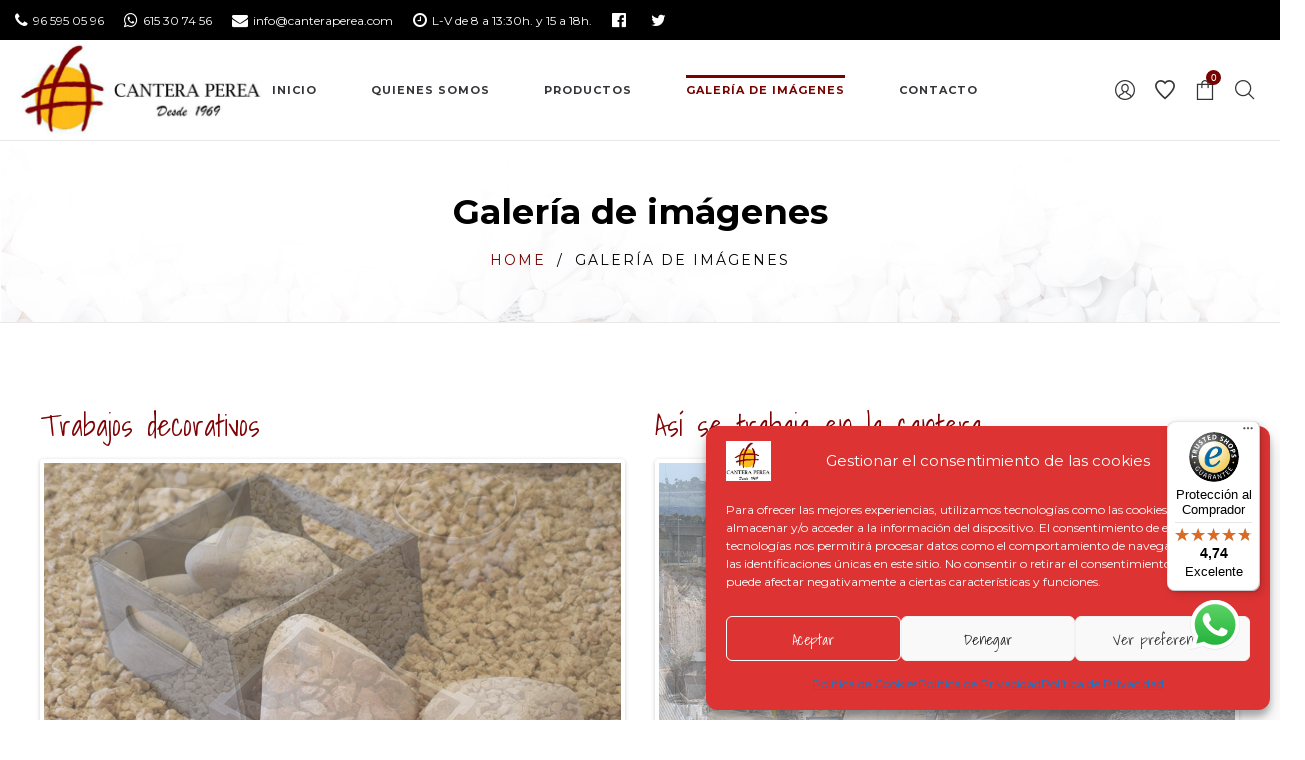

--- FILE ---
content_type: text/html; charset=UTF-8
request_url: https://canteraperea.com/galeria-de-imagenes
body_size: 38614
content:
<!DOCTYPE html>
<html lang="es">
<head>
    <meta charset="UTF-8"/>
    <meta name="viewport" content="width=device-width, initial-scale=1.0, maximum-scale=1.0, user-scalable=no" />
    <!--[if IE]>
    <meta http-equiv="X-UA-Compatible" content="IE=edge,chrome=1"/>
    <![endif]-->
    <link rel="profile" href="https://gmpg.org/xfn/11">
    <link rel="pingback" href="https://canteraperea.com/xmlrpc.php">
    				<script>document.documentElement.className = document.documentElement.className + ' yes-js js_active js'</script>
			<meta name='robots' content='index, follow, max-image-preview:large, max-snippet:-1, max-video-preview:-1' />
<script>window._wca = window._wca || [];</script>

	<!-- This site is optimized with the Yoast SEO plugin v22.6 - https://yoast.com/wordpress/plugins/seo/ -->
	<title>Galería de imágenes | Cantera Perea</title>
	<link rel="canonical" href="https://canteraperea.com/galeria-de-imagenes" />
	<meta property="og:locale" content="es_ES" />
	<meta property="og:type" content="article" />
	<meta property="og:title" content="Galería de imágenes | Cantera Perea" />
	<meta property="og:url" content="https://canteraperea.com/galeria-de-imagenes" />
	<meta property="og:site_name" content="Cantera Perea" />
	<meta property="article:publisher" content="https://www.facebook.com/canteraperea" />
	<meta property="article:modified_time" content="2021-08-12T05:45:37+00:00" />
	<meta name="twitter:card" content="summary_large_image" />
	<meta name="twitter:site" content="@canteraperea" />
	<meta name="twitter:label1" content="Tiempo de lectura" />
	<meta name="twitter:data1" content="1 minuto" />
	<script type="application/ld+json" class="yoast-schema-graph">{"@context":"https://schema.org","@graph":[{"@type":"WebPage","@id":"https://canteraperea.com/galeria-de-imagenes","url":"https://canteraperea.com/galeria-de-imagenes","name":"Galería de imágenes | Cantera Perea","isPartOf":{"@id":"https://canteraperea.com/#website"},"datePublished":"2020-11-23T10:40:00+00:00","dateModified":"2021-08-12T05:45:37+00:00","breadcrumb":{"@id":"https://canteraperea.com/galeria-de-imagenes#breadcrumb"},"inLanguage":"es","potentialAction":[{"@type":"ReadAction","target":["https://canteraperea.com/galeria-de-imagenes"]}]},{"@type":"BreadcrumbList","@id":"https://canteraperea.com/galeria-de-imagenes#breadcrumb","itemListElement":[{"@type":"ListItem","position":1,"name":"Portada","item":"https://canteraperea.com/"},{"@type":"ListItem","position":2,"name":"Galería de imágenes"}]},{"@type":"WebSite","@id":"https://canteraperea.com/#website","url":"https://canteraperea.com/","name":"Cantera Perea","description":"Productos DIRECTAMENTE desde la cantera","publisher":{"@id":"https://canteraperea.com/#organization"},"potentialAction":[{"@type":"SearchAction","target":{"@type":"EntryPoint","urlTemplate":"https://canteraperea.com/?s={search_term_string}"},"query-input":"required name=search_term_string"}],"inLanguage":"es"},{"@type":"Organization","@id":"https://canteraperea.com/#organization","name":"CANTERA PEREA","url":"https://canteraperea.com/","logo":{"@type":"ImageObject","inLanguage":"es","@id":"https://canteraperea.com/#/schema/logo/image/","url":"https://canteraperea.com/wp-content/uploads/2020/10/ImagenMarcaServlet.jpg","contentUrl":"https://canteraperea.com/wp-content/uploads/2020/10/ImagenMarcaServlet.jpg","width":311,"height":278,"caption":"CANTERA PEREA"},"image":{"@id":"https://canteraperea.com/#/schema/logo/image/"},"sameAs":["https://www.facebook.com/canteraperea","https://x.com/canteraperea"]}]}</script>
	<!-- / Yoast SEO plugin. -->


<link rel='dns-prefetch' href='//widgets.trustedshops.com' />
<link rel='dns-prefetch' href='//stats.wp.com' />
<link rel='dns-prefetch' href='//fonts.googleapis.com' />
<link rel='dns-prefetch' href='//c0.wp.com' />
<link rel="alternate" type="application/rss+xml" title="Cantera Perea &raquo; Feed" href="https://canteraperea.com/feed" />
<link rel="alternate" type="application/rss+xml" title="Cantera Perea &raquo; Feed de los comentarios" href="https://canteraperea.com/comments/feed" />
<script type="text/javascript">
/* <![CDATA[ */
window._wpemojiSettings = {"baseUrl":"https:\/\/s.w.org\/images\/core\/emoji\/15.0.3\/72x72\/","ext":".png","svgUrl":"https:\/\/s.w.org\/images\/core\/emoji\/15.0.3\/svg\/","svgExt":".svg","source":{"concatemoji":"https:\/\/canteraperea.com\/wp-includes\/js\/wp-emoji-release.min.js?ver=b47a9eea3c2fc41d4e754332a121824c"}};
/*! This file is auto-generated */
!function(i,n){var o,s,e;function c(e){try{var t={supportTests:e,timestamp:(new Date).valueOf()};sessionStorage.setItem(o,JSON.stringify(t))}catch(e){}}function p(e,t,n){e.clearRect(0,0,e.canvas.width,e.canvas.height),e.fillText(t,0,0);var t=new Uint32Array(e.getImageData(0,0,e.canvas.width,e.canvas.height).data),r=(e.clearRect(0,0,e.canvas.width,e.canvas.height),e.fillText(n,0,0),new Uint32Array(e.getImageData(0,0,e.canvas.width,e.canvas.height).data));return t.every(function(e,t){return e===r[t]})}function u(e,t,n){switch(t){case"flag":return n(e,"\ud83c\udff3\ufe0f\u200d\u26a7\ufe0f","\ud83c\udff3\ufe0f\u200b\u26a7\ufe0f")?!1:!n(e,"\ud83c\uddfa\ud83c\uddf3","\ud83c\uddfa\u200b\ud83c\uddf3")&&!n(e,"\ud83c\udff4\udb40\udc67\udb40\udc62\udb40\udc65\udb40\udc6e\udb40\udc67\udb40\udc7f","\ud83c\udff4\u200b\udb40\udc67\u200b\udb40\udc62\u200b\udb40\udc65\u200b\udb40\udc6e\u200b\udb40\udc67\u200b\udb40\udc7f");case"emoji":return!n(e,"\ud83d\udc26\u200d\u2b1b","\ud83d\udc26\u200b\u2b1b")}return!1}function f(e,t,n){var r="undefined"!=typeof WorkerGlobalScope&&self instanceof WorkerGlobalScope?new OffscreenCanvas(300,150):i.createElement("canvas"),a=r.getContext("2d",{willReadFrequently:!0}),o=(a.textBaseline="top",a.font="600 32px Arial",{});return e.forEach(function(e){o[e]=t(a,e,n)}),o}function t(e){var t=i.createElement("script");t.src=e,t.defer=!0,i.head.appendChild(t)}"undefined"!=typeof Promise&&(o="wpEmojiSettingsSupports",s=["flag","emoji"],n.supports={everything:!0,everythingExceptFlag:!0},e=new Promise(function(e){i.addEventListener("DOMContentLoaded",e,{once:!0})}),new Promise(function(t){var n=function(){try{var e=JSON.parse(sessionStorage.getItem(o));if("object"==typeof e&&"number"==typeof e.timestamp&&(new Date).valueOf()<e.timestamp+604800&&"object"==typeof e.supportTests)return e.supportTests}catch(e){}return null}();if(!n){if("undefined"!=typeof Worker&&"undefined"!=typeof OffscreenCanvas&&"undefined"!=typeof URL&&URL.createObjectURL&&"undefined"!=typeof Blob)try{var e="postMessage("+f.toString()+"("+[JSON.stringify(s),u.toString(),p.toString()].join(",")+"));",r=new Blob([e],{type:"text/javascript"}),a=new Worker(URL.createObjectURL(r),{name:"wpTestEmojiSupports"});return void(a.onmessage=function(e){c(n=e.data),a.terminate(),t(n)})}catch(e){}c(n=f(s,u,p))}t(n)}).then(function(e){for(var t in e)n.supports[t]=e[t],n.supports.everything=n.supports.everything&&n.supports[t],"flag"!==t&&(n.supports.everythingExceptFlag=n.supports.everythingExceptFlag&&n.supports[t]);n.supports.everythingExceptFlag=n.supports.everythingExceptFlag&&!n.supports.flag,n.DOMReady=!1,n.readyCallback=function(){n.DOMReady=!0}}).then(function(){return e}).then(function(){var e;n.supports.everything||(n.readyCallback(),(e=n.source||{}).concatemoji?t(e.concatemoji):e.wpemoji&&e.twemoji&&(t(e.twemoji),t(e.wpemoji)))}))}((window,document),window._wpemojiSettings);
/* ]]> */
</script>
<link rel='stylesheet' id='cf7ic_style-css' href='https://canteraperea.com/wp-content/plugins/contact-form-7-image-captcha/css/cf7ic-style.css?ver=3.3.7' type='text/css' media='all' />
<link rel='stylesheet' id='ht_ctc_main_css-css' href='https://canteraperea.com/wp-content/plugins/click-to-chat-for-whatsapp/new/inc/assets/css/main.css?ver=4.36' type='text/css' media='all' />
<style id='wp-emoji-styles-inline-css' type='text/css'>

	img.wp-smiley, img.emoji {
		display: inline !important;
		border: none !important;
		box-shadow: none !important;
		height: 1em !important;
		width: 1em !important;
		margin: 0 0.07em !important;
		vertical-align: -0.1em !important;
		background: none !important;
		padding: 0 !important;
	}
</style>
<link rel='stylesheet' id='wp-block-library-css' href='https://c0.wp.com/c/6.5.7/wp-includes/css/dist/block-library/style.min.css' type='text/css' media='all' />
<style id='wp-block-library-inline-css' type='text/css'>
.has-text-align-justify{text-align:justify;}
</style>
<link rel='stylesheet' id='mediaelement-css' href='https://c0.wp.com/c/6.5.7/wp-includes/js/mediaelement/mediaelementplayer-legacy.min.css' type='text/css' media='all' />
<link rel='stylesheet' id='wp-mediaelement-css' href='https://c0.wp.com/c/6.5.7/wp-includes/js/mediaelement/wp-mediaelement.min.css' type='text/css' media='all' />
<style id='jetpack-sharing-buttons-style-inline-css' type='text/css'>
.jetpack-sharing-buttons__services-list{display:flex;flex-direction:row;flex-wrap:wrap;gap:0;list-style-type:none;margin:5px;padding:0}.jetpack-sharing-buttons__services-list.has-small-icon-size{font-size:12px}.jetpack-sharing-buttons__services-list.has-normal-icon-size{font-size:16px}.jetpack-sharing-buttons__services-list.has-large-icon-size{font-size:24px}.jetpack-sharing-buttons__services-list.has-huge-icon-size{font-size:36px}@media print{.jetpack-sharing-buttons__services-list{display:none!important}}.editor-styles-wrapper .wp-block-jetpack-sharing-buttons{gap:0;padding-inline-start:0}ul.jetpack-sharing-buttons__services-list.has-background{padding:1.25em 2.375em}
</style>
<style id='classic-theme-styles-inline-css' type='text/css'>
/*! This file is auto-generated */
.wp-block-button__link{color:#fff;background-color:#32373c;border-radius:9999px;box-shadow:none;text-decoration:none;padding:calc(.667em + 2px) calc(1.333em + 2px);font-size:1.125em}.wp-block-file__button{background:#32373c;color:#fff;text-decoration:none}
</style>
<style id='global-styles-inline-css' type='text/css'>
body{--wp--preset--color--black: #000000;--wp--preset--color--cyan-bluish-gray: #abb8c3;--wp--preset--color--white: #ffffff;--wp--preset--color--pale-pink: #f78da7;--wp--preset--color--vivid-red: #cf2e2e;--wp--preset--color--luminous-vivid-orange: #ff6900;--wp--preset--color--luminous-vivid-amber: #fcb900;--wp--preset--color--light-green-cyan: #7bdcb5;--wp--preset--color--vivid-green-cyan: #00d084;--wp--preset--color--pale-cyan-blue: #8ed1fc;--wp--preset--color--vivid-cyan-blue: #0693e3;--wp--preset--color--vivid-purple: #9b51e0;--wp--preset--gradient--vivid-cyan-blue-to-vivid-purple: linear-gradient(135deg,rgba(6,147,227,1) 0%,rgb(155,81,224) 100%);--wp--preset--gradient--light-green-cyan-to-vivid-green-cyan: linear-gradient(135deg,rgb(122,220,180) 0%,rgb(0,208,130) 100%);--wp--preset--gradient--luminous-vivid-amber-to-luminous-vivid-orange: linear-gradient(135deg,rgba(252,185,0,1) 0%,rgba(255,105,0,1) 100%);--wp--preset--gradient--luminous-vivid-orange-to-vivid-red: linear-gradient(135deg,rgba(255,105,0,1) 0%,rgb(207,46,46) 100%);--wp--preset--gradient--very-light-gray-to-cyan-bluish-gray: linear-gradient(135deg,rgb(238,238,238) 0%,rgb(169,184,195) 100%);--wp--preset--gradient--cool-to-warm-spectrum: linear-gradient(135deg,rgb(74,234,220) 0%,rgb(151,120,209) 20%,rgb(207,42,186) 40%,rgb(238,44,130) 60%,rgb(251,105,98) 80%,rgb(254,248,76) 100%);--wp--preset--gradient--blush-light-purple: linear-gradient(135deg,rgb(255,206,236) 0%,rgb(152,150,240) 100%);--wp--preset--gradient--blush-bordeaux: linear-gradient(135deg,rgb(254,205,165) 0%,rgb(254,45,45) 50%,rgb(107,0,62) 100%);--wp--preset--gradient--luminous-dusk: linear-gradient(135deg,rgb(255,203,112) 0%,rgb(199,81,192) 50%,rgb(65,88,208) 100%);--wp--preset--gradient--pale-ocean: linear-gradient(135deg,rgb(255,245,203) 0%,rgb(182,227,212) 50%,rgb(51,167,181) 100%);--wp--preset--gradient--electric-grass: linear-gradient(135deg,rgb(202,248,128) 0%,rgb(113,206,126) 100%);--wp--preset--gradient--midnight: linear-gradient(135deg,rgb(2,3,129) 0%,rgb(40,116,252) 100%);--wp--preset--font-size--small: 13px;--wp--preset--font-size--medium: 20px;--wp--preset--font-size--large: 36px;--wp--preset--font-size--x-large: 42px;--wp--preset--spacing--20: 0.44rem;--wp--preset--spacing--30: 0.67rem;--wp--preset--spacing--40: 1rem;--wp--preset--spacing--50: 1.5rem;--wp--preset--spacing--60: 2.25rem;--wp--preset--spacing--70: 3.38rem;--wp--preset--spacing--80: 5.06rem;--wp--preset--shadow--natural: 6px 6px 9px rgba(0, 0, 0, 0.2);--wp--preset--shadow--deep: 12px 12px 50px rgba(0, 0, 0, 0.4);--wp--preset--shadow--sharp: 6px 6px 0px rgba(0, 0, 0, 0.2);--wp--preset--shadow--outlined: 6px 6px 0px -3px rgba(255, 255, 255, 1), 6px 6px rgba(0, 0, 0, 1);--wp--preset--shadow--crisp: 6px 6px 0px rgba(0, 0, 0, 1);}:where(.is-layout-flex){gap: 0.5em;}:where(.is-layout-grid){gap: 0.5em;}body .is-layout-flex{display: flex;}body .is-layout-flex{flex-wrap: wrap;align-items: center;}body .is-layout-flex > *{margin: 0;}body .is-layout-grid{display: grid;}body .is-layout-grid > *{margin: 0;}:where(.wp-block-columns.is-layout-flex){gap: 2em;}:where(.wp-block-columns.is-layout-grid){gap: 2em;}:where(.wp-block-post-template.is-layout-flex){gap: 1.25em;}:where(.wp-block-post-template.is-layout-grid){gap: 1.25em;}.has-black-color{color: var(--wp--preset--color--black) !important;}.has-cyan-bluish-gray-color{color: var(--wp--preset--color--cyan-bluish-gray) !important;}.has-white-color{color: var(--wp--preset--color--white) !important;}.has-pale-pink-color{color: var(--wp--preset--color--pale-pink) !important;}.has-vivid-red-color{color: var(--wp--preset--color--vivid-red) !important;}.has-luminous-vivid-orange-color{color: var(--wp--preset--color--luminous-vivid-orange) !important;}.has-luminous-vivid-amber-color{color: var(--wp--preset--color--luminous-vivid-amber) !important;}.has-light-green-cyan-color{color: var(--wp--preset--color--light-green-cyan) !important;}.has-vivid-green-cyan-color{color: var(--wp--preset--color--vivid-green-cyan) !important;}.has-pale-cyan-blue-color{color: var(--wp--preset--color--pale-cyan-blue) !important;}.has-vivid-cyan-blue-color{color: var(--wp--preset--color--vivid-cyan-blue) !important;}.has-vivid-purple-color{color: var(--wp--preset--color--vivid-purple) !important;}.has-black-background-color{background-color: var(--wp--preset--color--black) !important;}.has-cyan-bluish-gray-background-color{background-color: var(--wp--preset--color--cyan-bluish-gray) !important;}.has-white-background-color{background-color: var(--wp--preset--color--white) !important;}.has-pale-pink-background-color{background-color: var(--wp--preset--color--pale-pink) !important;}.has-vivid-red-background-color{background-color: var(--wp--preset--color--vivid-red) !important;}.has-luminous-vivid-orange-background-color{background-color: var(--wp--preset--color--luminous-vivid-orange) !important;}.has-luminous-vivid-amber-background-color{background-color: var(--wp--preset--color--luminous-vivid-amber) !important;}.has-light-green-cyan-background-color{background-color: var(--wp--preset--color--light-green-cyan) !important;}.has-vivid-green-cyan-background-color{background-color: var(--wp--preset--color--vivid-green-cyan) !important;}.has-pale-cyan-blue-background-color{background-color: var(--wp--preset--color--pale-cyan-blue) !important;}.has-vivid-cyan-blue-background-color{background-color: var(--wp--preset--color--vivid-cyan-blue) !important;}.has-vivid-purple-background-color{background-color: var(--wp--preset--color--vivid-purple) !important;}.has-black-border-color{border-color: var(--wp--preset--color--black) !important;}.has-cyan-bluish-gray-border-color{border-color: var(--wp--preset--color--cyan-bluish-gray) !important;}.has-white-border-color{border-color: var(--wp--preset--color--white) !important;}.has-pale-pink-border-color{border-color: var(--wp--preset--color--pale-pink) !important;}.has-vivid-red-border-color{border-color: var(--wp--preset--color--vivid-red) !important;}.has-luminous-vivid-orange-border-color{border-color: var(--wp--preset--color--luminous-vivid-orange) !important;}.has-luminous-vivid-amber-border-color{border-color: var(--wp--preset--color--luminous-vivid-amber) !important;}.has-light-green-cyan-border-color{border-color: var(--wp--preset--color--light-green-cyan) !important;}.has-vivid-green-cyan-border-color{border-color: var(--wp--preset--color--vivid-green-cyan) !important;}.has-pale-cyan-blue-border-color{border-color: var(--wp--preset--color--pale-cyan-blue) !important;}.has-vivid-cyan-blue-border-color{border-color: var(--wp--preset--color--vivid-cyan-blue) !important;}.has-vivid-purple-border-color{border-color: var(--wp--preset--color--vivid-purple) !important;}.has-vivid-cyan-blue-to-vivid-purple-gradient-background{background: var(--wp--preset--gradient--vivid-cyan-blue-to-vivid-purple) !important;}.has-light-green-cyan-to-vivid-green-cyan-gradient-background{background: var(--wp--preset--gradient--light-green-cyan-to-vivid-green-cyan) !important;}.has-luminous-vivid-amber-to-luminous-vivid-orange-gradient-background{background: var(--wp--preset--gradient--luminous-vivid-amber-to-luminous-vivid-orange) !important;}.has-luminous-vivid-orange-to-vivid-red-gradient-background{background: var(--wp--preset--gradient--luminous-vivid-orange-to-vivid-red) !important;}.has-very-light-gray-to-cyan-bluish-gray-gradient-background{background: var(--wp--preset--gradient--very-light-gray-to-cyan-bluish-gray) !important;}.has-cool-to-warm-spectrum-gradient-background{background: var(--wp--preset--gradient--cool-to-warm-spectrum) !important;}.has-blush-light-purple-gradient-background{background: var(--wp--preset--gradient--blush-light-purple) !important;}.has-blush-bordeaux-gradient-background{background: var(--wp--preset--gradient--blush-bordeaux) !important;}.has-luminous-dusk-gradient-background{background: var(--wp--preset--gradient--luminous-dusk) !important;}.has-pale-ocean-gradient-background{background: var(--wp--preset--gradient--pale-ocean) !important;}.has-electric-grass-gradient-background{background: var(--wp--preset--gradient--electric-grass) !important;}.has-midnight-gradient-background{background: var(--wp--preset--gradient--midnight) !important;}.has-small-font-size{font-size: var(--wp--preset--font-size--small) !important;}.has-medium-font-size{font-size: var(--wp--preset--font-size--medium) !important;}.has-large-font-size{font-size: var(--wp--preset--font-size--large) !important;}.has-x-large-font-size{font-size: var(--wp--preset--font-size--x-large) !important;}
.wp-block-navigation a:where(:not(.wp-element-button)){color: inherit;}
:where(.wp-block-post-template.is-layout-flex){gap: 1.25em;}:where(.wp-block-post-template.is-layout-grid){gap: 1.25em;}
:where(.wp-block-columns.is-layout-flex){gap: 2em;}:where(.wp-block-columns.is-layout-grid){gap: 2em;}
.wp-block-pullquote{font-size: 1.5em;line-height: 1.6;}
</style>
<link rel='stylesheet' id='contact-form-7-css' href='https://canteraperea.com/wp-content/plugins/contact-form-7/includes/css/styles.css?ver=5.9.8' type='text/css' media='all' />
<style id='woocommerce-inline-inline-css' type='text/css'>
.woocommerce form .form-row .required { visibility: visible; }
</style>
<link rel='stylesheet' id='cmplz-general-css' href='https://canteraperea.com/wp-content/plugins/complianz-gdpr/assets/css/cookieblocker.min.css?ver=1765917406' type='text/css' media='all' />
<link rel='stylesheet' id='js_composer_front-css' href='https://canteraperea.com/wp-content/plugins/js_composer/assets/css/js_composer.min.css?ver=6.2.0' type='text/css' media='all' />
<link rel='stylesheet' id='font-awesome-css' href='https://canteraperea.com/wp-content/themes/negan/assets/css/font-awesome.min.css' type='text/css' media='all' />
<style id='font-awesome-inline-css' type='text/css'>
[data-font="FontAwesome"]:before {font-family: 'FontAwesome' !important;content: attr(data-icon) !important;speak: none !important;font-weight: normal !important;font-variant: normal !important;text-transform: none !important;line-height: 1 !important;font-style: normal !important;-webkit-font-smoothing: antialiased !important;-moz-osx-font-smoothing: grayscale !important;}
</style>
<link rel='stylesheet' id='animate-css-css' href='https://canteraperea.com/wp-content/themes/negan/assets/css/animate.min.css' type='text/css' media='all' />
<link rel='stylesheet' id='negan-theme-css' href='https://canteraperea.com/wp-content/themes/negan/style.css?ver=1.0' type='text/css' media='all' />
<style id='negan-theme-inline-css' type='text/css'>
.site-loading .la-image-loading {opacity: 1;visibility: visible}.la-image-loading.spinner-custom .content {width: 100px;margin-top: -50px;height: 100px;margin-left: -50px;text-align: center}.la-image-loading.spinner-custom .content img {width: auto;margin: 0 auto}.site-loading #page.site {opacity: 0;transition: all .3s ease-in-out}#page.site {opacity: 1}.la-image-loading {opacity: 0;position: fixed;z-index: 999999;left: 0;top: 0;right: 0;bottom: 0;background-color: #fff;overflow: hidden;transition: all .3s ease-in-out;-webkit-transition: all .3s ease-in-out;visibility: hidden;background-repeat: repeat;background-position: left top}.la-image-loading .content {position: absolute;width: 50px;height: 50px;top: 50%;left: 50%;margin-left: -25px;margin-top: -25px}.la-image-loading .la-loader.spinner4 > div,.la-image-loading .la-loader.spinner3 > div,.la-image-loading .la-loader.spinner2,.la-image-loading .la-loader.spinner1{background-color: rgba(155,20,0,0.92)}.section-page-header{color: #000000;background-image: url(https://canteraperea.com/wp-content/uploads/2020/11/piedras2-1.jpg);background-repeat: repeat;background-position: left top}.section-page-header .page-title{color: #000000}.section-page-header a{color: #760300}.section-page-header a:hover{color: #ffd323}.section-page-header .page-header-inner{padding-top: 25px;padding-bottom: 25px}@media(min-width: 768px){.section-page-header .page-header-inner{padding-top: 25px;padding-bottom: 25px}}@media(min-width: 992px){.section-page-header .page-header-inner{padding-top: 50px;padding-bottom: 50px}}.site-main{padding-top:0px;padding-bottom:0px}body.negan-body{font-size: 14px;background-repeat: repeat;background-position: left top}body.negan-body.body-boxed #page.site{width: 1230px;max-width: 100%;margin-left: auto;margin-right: auto;background-repeat: repeat;background-position: left top}#masthead_aside,.site-header .site-header-inner{background-repeat: repeat;background-position: left top;background-color: #fff}.enable-header-transparency .site-header:not(.is-sticky) .site-header-inner{background-repeat: repeat;background-position: left top;background-color: rgba(0,0,0,0)}.site-footer{background-repeat: repeat;background-position: left top;background-color: #ffffff}.open-newsletter-popup .lightcase-inlineWrap{background-repeat: repeat;background-position: left top}.site-header .site-branding a{height: 100px;line-height: 100px}.site-header .header-right,.site-header .header-middle{padding-top: 30px;padding-bottom: 30px}.site-header .mega-menu > li:hover > .popup{margin-top: 30px}.enable-header-sticky .site-header.is-sticky .site-branding a{height: 80px;line-height: 80px}.enable-header-sticky .site-header.is-sticky .header-middle,.enable-header-sticky .site-header.is-sticky .header-right{padding-top: 20px;padding-bottom: 20px}.enable-header-sticky .site-header.is-sticky .mega-menu > li:hover > .popup{margin-top: 20px}@media(min-width: 992px){.site-header-mobile .site-branding a{height: 100px;line-height: 100px}.site-header-mobile .header-main .header-right{padding-top: 30px;padding-bottom: 30px}}@media(max-width: 991px){.site-header-mobile .site-branding a{height: 80px;line-height: 80px}.site-header-mobile .header-component-inner{padding-top: 20px;padding-bottom: 20px}.site-header-mobile.is-sticky .site-branding a{height: 70px;line-height: 70px}.site-header-mobile.is-sticky .header-component-inner{padding-top: 15px;padding-bottom: 15px}}#yith-wcwl-form table .button {display: inline-block !important;background: #343538;color: #fff;border-radius: 0;padding: 10px 15px}#yith-wcwl-form table .button:hover{background: #760300}.header-v3 .site-header__nav-primary{background-color: #000}.product_item--category-link,.blog_item--category-link, .entry-thumbnail.format-quote .format-quote-content, .author-info__name span, .single-post-detail .comment-text .description, .woocommerce-Reviews .comment_container .description, .portfolio-single-page .entry-tax-list, .elm-countdown.elm-countdown-style-1 .countdown-section .countdown-period, .block_heading--subtitle,.la-blockquote.style-1,.la-blockquote.style-2,.testimonial_item--excerpt,.subscribe-style-02 .yikes-easy-mc-form .yikes-easy-mc-email,.vc_cta3-container .la-cta-01.vc_cta3 h4,.three-font-family,.highlight-font-family {font-family: "Playfair Display"; font-style: italic}h1,.h1, h2,.h2, h3,.h3, h4,.h4, h5,.h5, h6,.h6, .title-xlarge, .mega-menu .mm-popup-wide .inner > ul.sub-menu > li > a, .hover-box-icon .la-sc-icon-boxes a, .la-stats-counter.about-counter .icon-value, .la-pricing-table-wrap.style-4 .la-pricing-table .pricing-heading, .la-pricing-table-wrap.style-4 .la-pricing-table .price-box .price-value, .la-pricing-table-wrap.style-4 .la-pricing-table .pricing-action a, .heading-font-family {font-family: "Montserrat"}body, .la-blockquote.style-1 footer, .la-blockquote.style-2 footer {font-family: "Montserrat"}.background-color-primary, .slick-slider .slick-dots li:hover button,.slick-slider .slick-dots .slick-active button, .wc-toolbar .wc-ordering ul li:hover a, .wc-toolbar .wc-ordering ul li.active a, .header__action--cart > a .la-cart-count, .site-main-nav .main-menu > li > a:after, .header5-fallback-inner .dl-menuwrapper li:not(.dl-back) > a .mm-text:before, .dl-menu .tip.hot,.mega-menu .tip.hot,.menu .tip.hot, .comment-form .form-submit .submit, .social-media-link.style-round a:hover, .social-media-link.style-square a:hover, .social-media-link.style-circle a:hover, .social-media-link.style-outline a:hover, .banner-type-hover_effect .banner--link-overlay:after, [class*="vc_tta-la-"] .tabs-la-4 .vc_tta-tabs-list li a:after,[class*="vc_tta-la-"] .tabs-la-2 .vc_tta-tabs-list li a:after,[class*="vc_tta-la-"] .tabs-la-1 .vc_tta-tabs-list li a:after, .la-sc-icon-boxes .box-icon-style-square span,.la-sc-icon-boxes .box-icon-style-circle span,.la-sc-icon-boxes .box-icon-style-round span, .la-newsletter-popup .yikes-easy-mc-form .yikes-easy-mc-submit-button:hover, .portfolios-loop.pf-style-2 .entry-title:after, .portfolios-loop.pf-style-3 .item--link-overlay, .portfolios-loop.pf-style-4 .item--info, .la-pricing-table-wrap.style-1 .pricing-action a:hover, .la-pricing-table-wrap.style-1.is_box_featured .pricing-action a, .la-pricing-table-wrap.style-2 .la-pricing-table .pricing-heading, .la-pricing-table-wrap.style-2 .la-pricing-table .pricing-action, .la-pricing-table-wrap.style-3 .la-pricing-table .pricing-heading-wrap, .la-pricing-table-wrap.style-4 .la-pricing-table:hover .pricing-action a, .la-timeline-wrap.style-1 .timeline-block .timeline-dot, .la-woo-product-gallery .woocommerce-product-gallery__trigger, .product--summary .single_add_to_cart_button:hover, .wc-tabs li a:after, .registration-form .button, .la-loader.spinner1, .la-loader.spinner2, .la-loader.spinner3 .bounce1,.la-loader.spinner3 .bounce2,.la-loader.spinner3 .bounce3, .la-loader.spinner4 .dot1,.la-loader.spinner4 .dot2, .socials-color a:hover {background-color: #760300}.background-color-secondary, .la-pagination ul .page-numbers.current, .slick-slider .slick-dots button, #header_aside .btn-aside-toggle, .entry-thumbnail-with-effect .item--overlay, .comment-form .form-submit .submit:hover, .portfolio-single-page .entry-tax-list:after, .social-media-link.style-round a, .social-media-link.style-square a, .social-media-link.style-circle a, .la-newsletter-popup .yikes-easy-mc-form .yikes-easy-mc-submit-button, .product--summary .single_add_to_cart_button {background-color: #343538}.background-color-body {background-color: #8a8a8a}.background-color-border {background-color: #e8e8e8}a:focus, a:hover, .search-form .search-button:hover, .slick-slider button.slick-arrow:hover, .vertical-style ul li:hover a, .vertical-style ul li.active a, .filter-style-2 ul li:hover a, .filter-style-2 ul li.active a, .wc-toolbar .wc-view-toggle .active, .wc-toolbar .wc-view-count li.active, .widget.widget_product_tag_cloud a.selected,.widget.product-sort-by .active a,.widget.widget_layered_nav .chosen a,.widget.la-price-filter-list a.actived, .widget_recent_comments li.recentcomments a, .product_list_widget a:hover, #header_aside .btn-aside-toggle:hover, .header5-fallback .btn-aside-toggle:hover, .dl-menu .tip.hot .tip-arrow:before,.mega-menu .tip.hot .tip-arrow:before,.menu .tip.hot .tip-arrow:before, .blog_item--meta a:hover, .entry-meta-footer .social--sharing a:hover, .portfolio-single-page .portfolio-social-links .social--sharing a:hover, body .vc_toggle.vc_toggle_default.vc_toggle_active .vc_toggle_title h4, .wpb-js-composer [class*="vc_tta-la-"] .vc_active .vc_tta-panel-heading .vc_tta-panel-title, [class*="vc_tta-la-"] .tabs-la-1 .vc_tta-tabs-list li:hover > a,[class*="vc_tta-la-"] .tabs-la-1 .vc_tta-tabs-list li.vc_active > a, .la-sc-icon-boxes .box-icon-style-simple span, .hover-box-icon .la-sc-icon-boxes:hover a:hover, .subscribe-style-01 .yikes-easy-mc-form .yikes-easy-mc-submit-button:hover, .subscribe-style-04 .yikes-easy-mc-form .yikes-easy-mc-submit-button:hover, .wpb-js-composer .vc_tta.vc_tta-accordion.vc_tta-style-la-2 .vc_tta-panel.vc_active .vc_tta-panel-title, .la-pricing-table .wrap-icon .icon-inner, .la-pricing-table-wrap.style-1 .pricing-heading, .la-pricing-table-wrap.style-1 .pricing-action a, .la-pricing-table-wrap.style-2 .la-pricing-table .wrap-icon .icon-inner, .la-pricing-table-wrap.style-4 .la-pricing-table .pricing-heading, .la-timeline-wrap.style-1 .timeline-block .timeline-subtitle, .product_item .price ins, .products-list .product_item .product_item--info .add_compare:hover,.products-list .product_item .product_item--info .add_wishlist:hover, .product--summary .product_meta a:hover, .product--summary .social--sharing a:hover, .product--summary .add_compare:hover,.product--summary .add_wishlist:hover, .cart-collaterals .woocommerce-shipping-calculator .button:hover,.cart-collaterals .la-coupon .button:hover, .woocommerce-MyAccount-navigation li.is-active a {color: #760300}.text-color-primary {color: #760300 !important}.swatch-wrapper:hover, .swatch-wrapper.selected, .social-media-link.style-outline a:hover, .la-headings .la-line, .wpb-js-composer .vc_tta.vc_tta-accordion.vc_tta-style-la-3 .vc_tta-panel.vc_active, .la-pricing-table-wrap.style-1 .pricing-action a:hover, .la-pricing-table-wrap.style-1.is_box_featured .pricing-action a, .la-pricing-table-wrap.style-4 .la-pricing-table .pricing-action a, .la-pricing-table-wrap.style-4 .la-pricing-table:hover .pricing-action a, .la-woo-thumbs .la-thumb.slick-current:before {border-color: #760300}.border-color-primary {border-color: #760300 !important}.la-pricing-table-wrap.style-3 .la-pricing-table .pricing-heading-wrap:after {border-top-color: #760300}.border-top-color-primary {border-top-color: #760300 !important}.hover-box-icon .la-sc-icon-boxes:hover {border-bottom-color: #760300}.border-bottom-color-primary {border-bottom-color: #760300 !important}.border-left-color-primary {border-left-color: #760300 !important}.border-right-color-primary {border-right-color: #760300 !important}.la-pagination ul .page-numbers, .filter-style-1 ul li:hover a, .filter-style-1 ul li.active a,.filter-style-default ul li:hover a,.filter-style-default ul li.active a, .filter-style-2 ul li a, .woocommerce-message,.woocommerce-error,.woocommerce-info, .form-row label, div.quantity, .product_list_widget a, .product_list_widget .amount, .sidebar-inner ul.menu li.current-cat > a, .sidebar-inner ul.menu li.current-cat-parent > a, .sidebar-inner ul.menu li.open > a, .sidebar-inner ul.menu li:hover > a, .tags-list a, .entry-meta-footer .social--sharing a, .author-info__name a, .post-navigation .post-title, .la-instagram-title, .commentlist .comment-meta .comment-reply-link:hover, .comment-form label, .woocommerce-Reviews .comment_container .meta .woocommerce-review__author, .portfolio-single-page .portfolio-social-links .social--sharing, .portfolio-single-page .portfolio-meta-data .meta-item [class*="negan-icon"], .la-blockquote.style-2, .la-members--style-2 .item--social, [class*="vc_tta-la-"] .vc_tta-tabs-list li:hover > a,[class*="vc_tta-la-"] .vc_tta-tabs-list li.vc_active > a, [class*="vc_tta-la-"] .tabs-la-1 .vc_tta-tabs-list li a, [class*="vc_tta-la-"] .tabs-la-2 .vc_tta-tabs-list li:hover > a,[class*="vc_tta-la-"] .tabs-la-2 .vc_tta-tabs-list li.vc_active > a, .testimonial_item--title-role, .la_testimonials--style-2 .testimonial_item, .hover-box-icon .la-sc-icon-boxes:hover a, .cf7-style-01 .wpcf7-form-control-wrap .wpcf7-select,.cf7-style-01 .wpcf7-form-control-wrap .wpcf7-text,.cf7-style-01 .wpcf7-form-control-wrap .wpcf7-textarea, .la-newsletter-popup, .la-newsletter-popup .yikes-easy-mc-form .yikes-easy-mc-email:focus, .subscribe-style-01 .yikes-easy-mc-form .yikes-easy-mc-email:focus, .subscribe-style-01 .yikes-easy-mc-form .yikes-easy-mc-submit-button, .subscribe-style-03 .yikes-easy-mc-form, .subscribe-style-04 .yikes-easy-mc-form .yikes-easy-mc-email:focus, .subscribe-style-04 .yikes-easy-mc-form .yikes-easy-mc-submit-button, .countdown-amount, .products-list .product_item .product_item--info .add_compare,.products-list .product_item .product_item--info .add_wishlist, .la-woo-thumbs .slick-arrow, .product--summary .product_meta a, .product--summary .product_meta_sku_wrapper, .product--summary .social--sharing a, .product--summary .group_table label, .product--summary .variations td, .product--summary .add_compare,.product--summary .add_wishlist, .product--summary .add_compare:hover:after,.product--summary .add_wishlist:hover:after, .wc-tabs li a, .wc-tab .wc-tab-title, .shop_table td.product-price,.shop_table td.product-subtotal, .shop_table .product-name a, .cart-collaterals .shop_table, .cart-collaterals .woocommerce-shipping-calculator .button,.cart-collaterals .la-coupon .button, .woocommerce > p.cart-empty:before, table.woocommerce-checkout-review-order-table, .wc_payment_methods .wc_payment_method label {color: #343538}.text-color-secondary {color: #343538 !important}input:focus, select:focus, textarea:focus, .la-pagination ul .page-numbers.current, .la-pagination ul .page-numbers:hover {border-color: #343538}.border-color-secondary {border-color: #343538 !important}.border-top-color-secondary {border-top-color: #343538 !important}.border-bottom-color-secondary {border-bottom-color: #343538 !important}.border-left-color-secondary {border-left-color: #343538 !important}.border-right-color-secondary {border-right-color: #343538 !important}h1,.h1, h2,.h2, h3,.h3, h4,.h4, h5,.h5, h6,.h6, .title-xlarge, table th {color: #343538}.text-color-heading {color: #343538 !important}.border-color-heading {border-color: #343538 !important}.border-top-color-heading {border-top-color: #343538 !important}.border-bottom-color-heading {border-bottom-color: #343538 !important}.border-left-color-heading {border-left-color: #343538 !important}.border-right-color-heading {border-right-color: #343538 !important}.star-rating, .product .product-price del,.product .price del, .wc-toolbar .wc-view-count ul, .product_item--category-link a,.blog_item--category-link a, .blog_item--meta [class*="fa-"] {color: #9d9d9d}.text-color-three {color: #9d9d9d !important}.border-color-three {border-color: #9d9d9d !important}.border-top-color-three {border-top-color: #9d9d9d !important}.border-bottom-color-three {border-bottom-color: #9d9d9d !important}.border-left-color-three {border-left-color: #9d9d9d !important}.border-right-color-three {border-right-color: #9d9d9d !important}body, .la-newsletter-popup .yikes-easy-mc-form .yikes-easy-mc-email, .subscribe-style-01 .yikes-easy-mc-form .yikes-easy-mc-email, .subscribe-style-04 .yikes-easy-mc-form .yikes-easy-mc-email, table.woocommerce-checkout-review-order-table .variation,table.woocommerce-checkout-review-order-table .product-quantity {color: #8a8a8a}.text-color-body {color: #8a8a8a !important}.border-color-body {border-color: #8a8a8a !important}.border-top-color-body {border-top-color: #8a8a8a !important}.border-bottom-color-body {border-bottom-color: #8a8a8a !important}.border-left-color-body {border-left-color: #8a8a8a !important}.border-right-color-body {border-right-color: #8a8a8a !important}input, select, textarea, table,table th,table td, .share-links a, .select2-container .select2-selection--single, .wc-toolbar .wc-ordering, .wc-toolbar .wc-ordering ul, .swatch-wrapper, .widget_shopping_cart_content .total, .calendar_wrap caption, .widget-border.widget, .widget-border-bottom.widget, .section-page-header, .sidebar-inner .widget_archive .menu li a, .sidebar-inner .widget_tag_cloud .tagcloud a, .blog-main-loop.blog-list_1 .blog_item--inner, .showposts-loop.search-main-loop .item-inner, .single-post-detail .comments-area .comment-text, .la-blockquote.style-2, .la-blockquote.style-2 footer, .social-media-link.style-outline a, body .vc_toggle.vc_toggle_default, .la-newsletter-popup .yikes-easy-mc-form .yikes-easy-mc-email, .subscribe-style-01 .yikes-easy-mc-form .yikes-easy-mc-email, .subscribe-style-04 .yikes-easy-mc-form .yikes-easy-mc-email, .wpb-js-composer .vc_tta.vc_tta-accordion.vc_tta-style-la-1 .vc_tta-panel-title, .wpb-js-composer .vc_tta.vc_tta-accordion.vc_tta-style-la-3 .vc_tta-panel, .la-pricing-table-wrap.style-1 .package-featured li, .la-pricing-table-wrap.style-2 .la-pricing-table, .la-pricing-table-wrap.style-3 .la-pricing-table, .la-timeline-wrap.style-1 .timeline-line, .la-timeline-wrap.style-2 .timeline-title:after, .la-p-single-wrap:not(.la-p-single-3) .la-wc-tabs-wrapper.active-sidebar-p-s-block .wc-tabs-wrapper, .shop_table.cart td {border-color: #e8e8e8}.border-color {border-color: #e8e8e8 !important}.border-top-color {border-top-color: #e8e8e8 !important}.border-bottom-color {border-bottom-color: #e8e8e8 !important}.border-left-color {border-left-color: #e8e8e8 !important}.border-right-color {border-right-color: #e8e8e8 !important}h1, .h1, h2, .h2, h3, .h3, h4, .h4, h5, .h5, h6, .h6, .title-xlarge {font-weight: 700}.btn {color: #fff;background-color: #343538}.btn:hover {background-color: #760300;color: #fff}.btn.btn-primary {background-color: #760300;color: #fff}.btn.btn-primary:hover {color: #fff;background-color: #343538}.btn.btn-outline {border-color: #e8e8e8;color: #343538}.btn.btn-outline:hover {color: #fff;background-color: #760300;border-color: #760300}.btn.btn-style-flat.btn-color-primary {background-color: #760300}.btn.btn-style-flat.btn-color-primary:hover {background-color: #343538}.btn.btn-style-flat.btn-color-white {background-color: #fff;color: #343538}.btn.btn-style-flat.btn-color-white:hover {color: #fff;background-color: #760300}.btn.btn-style-flat.btn-color-white2 {background-color: #fff;color: #343538}.btn.btn-style-flat.btn-color-white2:hover {color: #fff;background-color: #343538}.btn.btn-style-flat.btn-color-gray {background-color: #8a8a8a}.btn.btn-style-flat.btn-color-gray:hover {background-color: #760300}.btn.btn-style-outline:hover {border-color: #760300;background-color: #760300;color: #fff}.btn.btn-style-outline.btn-color-black {border-color: #343538;color: #343538}.btn.btn-style-outline.btn-color-black:hover {border-color: #760300;background-color: #760300;color: #fff}.btn.btn-style-outline.btn-color-primary {border-color: #760300;color: #760300}.btn.btn-style-outline.btn-color-primary:hover {border-color: #343538;background-color: #343538;color: #fff}.btn.btn-style-outline.btn-color-white {border-color: #fff;color: #fff}.btn.btn-style-outline.btn-color-white:hover {border-color: #760300;background-color: #760300;color: #fff}.btn.btn-style-outline.btn-color-white2 {border-color: rgba(255, 255, 255, 0.5);color: #fff}.btn.btn-style-outline.btn-color-white2:hover {border-color: #343538;background-color: #343538;color: #fff}.btn.btn-style-outline.btn-color-gray {border-color: #9d9d9d;color: #343538}.btn.btn-style-outline.btn-color-gray:hover {border-color: #343538;background-color: #343538;color: #fff}.elm-loadmore-ajax a {color: #343538}.elm-loadmore-ajax a:hover {background-color: #343538;border-color: #343538;color: #fff}.btn.btn-outline-top-3 {border-width: 3px 0 0;padding: 0;background-color: transparent !important;border-color: #760300 !important;color: inherit !important;margin-top: 15px}.btn.btn-outline-top-3:hover {color: #760300 !important}.btn.btn-color-black.btn-align-center.btn-size-lg.btn-style-outline {font-weight: normal}.btn.btn-color-black.btn-align-center.btn-size-lg.btn-style-outline:not(:hover) {border-color: #e2dcd5}center > p > a.button,.form-row [name="apply_for_vendor_submit"],.products-list .product_item .product_item--info .add_to_cart_button,.place-order .button,.wc-proceed-to-checkout .button,.widget_shopping_cart_content .button,.woocommerce-MyAccount-content form .button,.lost_reset_password .button,form.register .button,.checkout_coupon .button,.woocomerce-form .button {background-color: #343538;border-color: #343538;color: #fff}center > p > a.button:hover,.form-row [name="apply_for_vendor_submit"]:hover,.products-list .product_item .product_item--info .add_to_cart_button:hover,.place-order .button:hover,.wc-proceed-to-checkout .button:hover,.widget_shopping_cart_content .button:hover,.woocommerce-MyAccount-content form .button:hover,.lost_reset_password .button:hover,form.register .button:hover,.checkout_coupon .button:hover,.woocomerce-form .button:hover {background-color: #760300;border-color: #760300;color: #fff}.wcvendors-pro-dashboard-wrapper .wcv-button,.wcvendors-pro-dashboard-wrapper .button {background-color: #343538 !important;border-color: #343538 !important;color: #fff !important}.wcvendors-pro-dashboard-wrapper .wcv-button:hover,.wcvendors-pro-dashboard-wrapper .button:hover {background-color: #760300 !important;border-color: #760300 !important;color: #fff !important}.shop_table.cart td.actions .button {background-color: transparent;color: #343538;border-color: #e8e8e8}.shop_table.cart td.actions .button:hover {color: #fff;background-color: #343538;border-color: #343538}.widget_price_filter .button {color: #fff;background-color: #760300}.widget_price_filter .button:hover {color: #fff;background-color: #343538}#masthead_aside,#header_aside {background-color: #fff;color: #343538}#masthead_aside h1, #masthead_aside .h1, #masthead_aside h2, #masthead_aside .h2, #masthead_aside h3, #masthead_aside .h3, #masthead_aside h4, #masthead_aside .h4, #masthead_aside h5, #masthead_aside .h5, #masthead_aside h6, #masthead_aside .h6, #masthead_aside .title-xlarge,#header_aside h1,#header_aside .h1,#header_aside h2,#header_aside .h2,#header_aside h3,#header_aside .h3,#header_aside h4,#header_aside .h4,#header_aside h5,#header_aside .h5,#header_aside h6,#header_aside .h6,#header_aside .title-xlarge {color: #343538}#masthead_aside ul:not(.sub-menu) > li > a,#header_aside ul:not(.sub-menu) > li > a {color: #343538}#masthead_aside ul:not(.sub-menu) > li:hover > a,#header_aside ul:not(.sub-menu) > li:hover > a {color: #7f0305}.header--aside .header__action--account-menu .menu {background-color: #fff}.header--aside .header__action > a {color: #343538}.header--aside .header__action:hover > a {color: #7f0305}ul.mega-menu .popup li > a {color: #8a8a8a;background-color: rgba(0,0,0,0)}ul.mega-menu .popup li:hover > a {color: #343538;background-color: rgba(0,0,0,0)}ul.mega-menu .popup li.active > a {color: #343538;background-color: rgba(0,0,0,0)}ul.mega-menu .popup > .inner,ul.mega-menu .mm-popup-wide .inner > ul.sub-menu > li li ul.sub-menu,ul.mega-menu .mm-popup-narrow ul ul {background-color: #fff}ul.mega-menu .mm-popup-wide .inner > ul.sub-menu > li li li:hover > a,ul.mega-menu .mm-popup-narrow li.menu-item:hover > a {color: #343538;background-color: rgba(0,0,0,0)}ul.mega-menu .mm-popup-wide .inner > ul.sub-menu > li li li.active > a,ul.mega-menu .mm-popup-narrow li.menu-item.active > a {color: #343538;background-color: rgba(0,0,0,0)}ul.mega-menu .mm-popup-wide .inner > ul.sub-menu > li > a {color: #343538}.site-main-nav .main-menu > li > a {color: #343538;background-color: rgba(0,0,0,0)}.site-main-nav .main-menu > li.active > a,.site-main-nav .main-menu > li:hover > a {color: #760300;background-color: rgba(0,0,0,0)}.site-main-nav .main-menu > li.active:before,.site-main-nav .main-menu > li:hover:before {background-color: rgba(0,0,0,0)}.site-header .header__action > a {color: #343538}.site-header .header__action:hover > a {color: #760300}.site-header-top {background-color: #000000;color: #ffffff}.site-header-top .la-contact-item,.site-header-top .menu li > a {color: #ffffff}.site-header-top .la-contact-item a:hover,.site-header-top .menu li:hover > a {color: #ffbd1e}.enable-header-transparency .site-header:not(.is-sticky) .header__action > a {color: #fff}.enable-header-transparency .site-header:not(.is-sticky) .header__action:hover > a {color: #dcb86c}.enable-header-transparency .site-header:not(.is-sticky) .site-main-nav .main-menu > li > a {color: #fff;background-color: rgba(0,0,0,0)}.enable-header-transparency .site-header:not(.is-sticky) .site-main-nav .main-menu > li.active > a,.enable-header-transparency .site-header:not(.is-sticky) .site-main-nav .main-menu > li:hover > a {color: #dcb86c;background-color: rgba(0,0,0,0)}.enable-header-transparency .site-header:not(.is-sticky) .site-main-nav .main-menu > li.active:before,.enable-header-transparency .site-header:not(.is-sticky) .site-main-nav .main-menu > li:hover:before {background-color: rgba(0,0,0,0)}.site-header-top .header_component .component-target {color: #ffffff}.site-header-top .header_component a.component-target {color: #ffffff}.site-header-top .header_component:hover a.component-target {color: #ffbd1e}.site-header-top .header_component:hover a.component-target .component-target-text {color: #ffbd1e}.site-header-top .header_component.la_com_action--dropdownmenu-text:hover .component-target,.site-header-top .header_component.la_com_action--linktext:hover .component-target {color: #ffffff}.site-header-top .header_component.la_com_action--dropdownmenu-text:hover .component-target .component-target-text,.site-header-top .header_component.la_com_action--linktext:hover .component-target .component-target-text {color: #ffbd1e}.site-header-mobile .site-header-inner {background-color: #fff}.site-header-mobile .la_compt_iem > .component-target,.site-header-mobile .header__action > a {color: #8a8a8a}.site-header-mobile .mobile-menu-wrap {background-color: #fff}.site-header-mobile .mobile-menu-wrap .dl-menuwrapper ul {background: #fff;border-color: #e8e8e8}.site-header-mobile .mobile-menu-wrap .dl-menuwrapper li {border-color: #e8e8e8}.site-header-mobile .mobile-menu-wrap .dl-menu > li > a {color: #343538;background-color: rgba(0,0,0,0)}.site-header-mobile .mobile-menu-wrap .dl-menu > li:hover > a {color: #dd0000;background-color: rgba(0,0,0,0)}.site-header-mobile .mobile-menu-wrap .dl-menu ul > li > a {color: #343538;background-color: rgba(0,0,0,0)}.site-header-mobile .mobile-menu-wrap .dl-menu ul > li:hover > a {color: #fff;background-color: #dcb86c}.cart-flyout {background-color: #fff;color: #343538}.cart-flyout .cart-flyout__heading {color: #343538;font-family: "Montserrat"}.cart-flyout .product_list_widget a {color: #343538}.cart-flyout .product_list_widget a:hover {color: #7f0305}.cart-flyout .widget_shopping_cart_content .total {color: #343538}.site-footer {color: #000000}.site-footer a {color: #8a8a8a}.site-footer a:hover {color: #7f0305}.site-footer .widget .widget-title {color: #7f0305}.site-header-mobile .mobile-menu-wrap .dl-menu {border-width: 1px;border-style: solid;box-shadow: 0 6px 12px rgba(0, 0, 0, 0.076);-webkit-box-shadow: 0 6px 12px rgba(0, 0, 0, 0.076)}.site-header-mobile .mobile-menu-wrap .dl-menu li {border-width: 1px 0 0;border-style: solid}.site-header-mobile .mobile-menu-wrap .dl-menuwrapper li.dl-subviewopen,.site-header-mobile .mobile-menu-wrap .dl-menuwrapper li.dl-subview,.site-header-mobile .mobile-menu-wrap .dl-menuwrapper li:first-child {border-top-width: 0}.wpb-js-composer [class*="vc_tta-la-"] .vc_tta-panel-heading .vc_tta-panel-title .vc_tta-icon {margin-right: 10px}.la-myaccount-page .la_tab_control li.active a,.la-myaccount-page .la_tab_control li:hover a,.la-myaccount-page .ywsl-label {color: #343538}.la-myaccount-page .btn-create-account:hover {color: #fff;background-color: #343538;border-color: #343538}@media (max-width: 767px) {.la-advanced-product-filters {background-color: #fff;color: #343538}.la-advanced-product-filters .widget-title {color: #343538}.la-advanced-product-filters a {color: #343538}.la-advanced-product-filters a:hover {color: #7f0305}}
</style>
<link rel='stylesheet' id='negan-child-style-css' href='https://canteraperea.com/wp-content/themes/negan-child/style.css?ver=1.0' type='text/css' media='all' />
<link rel='stylesheet' id='negan-google_fonts-css' href='//fonts.googleapis.com/css?family=Montserrat:regular%7CMontserrat:700%7CPlayfair%20Display:regular,italic' type='text/css' media='all' />
<link rel='stylesheet' id='wpgdprc-front-css-css' href='https://canteraperea.com/wp-content/plugins/wp-gdpr-compliance/Assets/css/front.css?ver=1669630159' type='text/css' media='all' />
<style id='wpgdprc-front-css-inline-css' type='text/css'>
:root{--wp-gdpr--bar--background-color: #000000;--wp-gdpr--bar--color: #ffffff;--wp-gdpr--button--background-color: #000000;--wp-gdpr--button--background-color--darken: #000000;--wp-gdpr--button--color: #ffffff;}
</style>
<script data-service="burst" data-category="statistics" type="text/plain" async data-cmplz-src="https://canteraperea.com/wp-content/plugins/burst-statistics/helpers/timeme/timeme.min.js?ver=1.6.1" id="burst-timeme-js"></script>
<script type="text/javascript" id="burst-js-extra">
/* <![CDATA[ */
var burst = {"page_id":"1846","cookie_retention_days":"30","beacon_url":"https:\/\/canteraperea.com\/wp-content\/plugins\/burst-statistics\/endpoint.php","options":{"beacon_enabled":1,"enable_cookieless_tracking":0,"enable_turbo_mode":0,"do_not_track":0},"goals":[],"goals_script_url":"https:\/\/canteraperea.com\/wp-content\/plugins\/burst-statistics\/\/assets\/js\/build\/burst-goals.js?v=1.6.1"};
/* ]]> */
</script>
<script data-service="burst" data-category="statistics" type="text/plain" async data-cmplz-src="https://canteraperea.com/wp-content/plugins/burst-statistics/assets/js/build/burst.min.js?ver=1.6.1" id="burst-js"></script>
<script type="text/javascript" src="https://c0.wp.com/c/6.5.7/wp-includes/js/jquery/jquery.min.js" id="jquery-core-js"></script>
<script type="text/javascript" src="https://c0.wp.com/c/6.5.7/wp-includes/js/jquery/jquery-migrate.min.js" id="jquery-migrate-js"></script>
<script type="text/javascript" src="https://c0.wp.com/p/woocommerce/8.8.6/assets/js/jquery-blockui/jquery.blockUI.min.js" id="jquery-blockui-js" defer="defer" data-wp-strategy="defer"></script>
<script type="text/javascript" id="wc-add-to-cart-js-extra">
/* <![CDATA[ */
var wc_add_to_cart_params = {"ajax_url":"\/wp-admin\/admin-ajax.php","wc_ajax_url":"\/?wc-ajax=%%endpoint%%","i18n_view_cart":"Ver carrito","cart_url":"https:\/\/canteraperea.com\/carrito","is_cart":"","cart_redirect_after_add":"yes"};
/* ]]> */
</script>
<script type="text/javascript" src="https://c0.wp.com/p/woocommerce/8.8.6/assets/js/frontend/add-to-cart.min.js" id="wc-add-to-cart-js" defer="defer" data-wp-strategy="defer"></script>
<script type="text/javascript" src="https://c0.wp.com/p/woocommerce/8.8.6/assets/js/js-cookie/js.cookie.min.js" id="js-cookie-js" data-wp-strategy="defer"></script>
<script type="text/javascript" id="woocommerce-js-extra">
/* <![CDATA[ */
var woocommerce_params = {"ajax_url":"\/wp-admin\/admin-ajax.php","wc_ajax_url":"\/?wc-ajax=%%endpoint%%"};
/* ]]> */
</script>
<script type="text/javascript" src="https://c0.wp.com/p/woocommerce/8.8.6/assets/js/frontend/woocommerce.min.js" id="woocommerce-js" defer="defer" data-wp-strategy="defer"></script>
<script type="text/javascript" id="kk-script-js-extra">
/* <![CDATA[ */
var fetchCartItems = {"ajax_url":"https:\/\/canteraperea.com\/wp-admin\/admin-ajax.php","action":"kk_wc_fetchcartitems","nonce":"05227dc412","currency":"EUR"};
/* ]]> */
</script>
<script type="text/javascript" src="https://canteraperea.com/wp-content/plugins/kliken-marketing-for-google/assets/kk-script.js?ver=b47a9eea3c2fc41d4e754332a121824c" id="kk-script-js"></script>
<script data-service="jetpack-statistics" data-category="statistics" type="text/plain" data-cmplz-src="https://stats.wp.com/s-202605.js" id="woocommerce-analytics-js" defer="defer" data-wp-strategy="defer"></script>
<script type="text/javascript" id="wc-cart-fragments-js-extra">
/* <![CDATA[ */
var wc_cart_fragments_params = {"ajax_url":"\/wp-admin\/admin-ajax.php","wc_ajax_url":"\/?wc-ajax=%%endpoint%%","cart_hash_key":"wc_cart_hash_ecc86ca9c9777ceb57862fc3ad9683f5","fragment_name":"wc_fragments_ecc86ca9c9777ceb57862fc3ad9683f5","request_timeout":"5000"};
/* ]]> */
</script>
<script type="text/javascript" src="https://c0.wp.com/p/woocommerce/8.8.6/assets/js/frontend/cart-fragments.min.js" id="wc-cart-fragments-js" defer="defer" data-wp-strategy="defer"></script>
<script type="text/javascript" id="wpgdprc-front-js-js-extra">
/* <![CDATA[ */
var wpgdprcFront = {"ajaxUrl":"https:\/\/canteraperea.com\/wp-admin\/admin-ajax.php","ajaxNonce":"c683ce6eec","ajaxArg":"security","pluginPrefix":"wpgdprc","blogId":"1","isMultiSite":"","locale":"es_ES","showSignUpModal":"","showFormModal":"","cookieName":"wpgdprc-consent","consentVersion":"","path":"\/","prefix":"wpgdprc"};
/* ]]> */
</script>
<script type="text/javascript" src="https://canteraperea.com/wp-content/plugins/wp-gdpr-compliance/Assets/js/front.min.js?ver=1669630159" id="wpgdprc-front-js-js"></script>
<link rel="https://api.w.org/" href="https://canteraperea.com/wp-json/" /><link rel="alternate" type="application/json" href="https://canteraperea.com/wp-json/wp/v2/pages/1846" /><link rel="EditURI" type="application/rsd+xml" title="RSD" href="https://canteraperea.com/xmlrpc.php?rsd" />
<link rel="alternate" type="application/json+oembed" href="https://canteraperea.com/wp-json/oembed/1.0/embed?url=https%3A%2F%2Fcanteraperea.com%2Fgaleria-de-imagenes" />
<link rel="alternate" type="text/xml+oembed" href="https://canteraperea.com/wp-json/oembed/1.0/embed?url=https%3A%2F%2Fcanteraperea.com%2Fgaleria-de-imagenes&#038;format=xml" />
<!-- start Simple Custom CSS and JS -->
<script type="text/javascript">
 
jQuery(document).ready(function(){
  var $ = jQuery;
  jQuery( "input[id='multiplicando']" ).on('change',function(){
    	var mParent = $(this).parent();
    	var m1 = mParent.find('#multiplicando').val();
    //console.log('m1',m1);
    	var m2 = mParent.find('#multiplicador').val();
    // console.log('m1',m2);
    	var r = m1*m2;
    	mParent.find('#resultado').val(r); 
  });
});
function multiplicar(){
  return false;
    
}
</script>
<!-- end Simple Custom CSS and JS -->
	<style>img#wpstats{display:none}</style>
					<style>.cmplz-hidden {
					display: none !important;
				}</style><link rel="apple-touch-icon" sizes="16x16" href="https://canteraperea.com/wp-content/uploads/2020/10/favicon.jpg"/><link rel="apple-touch-icon" sizes="57x57" href="https://canteraperea.com/wp-content/uploads/2020/10/favicon-iphone.jpg"/><link rel="apple-touch-icon" sizes="72x72" href="https://canteraperea.com/wp-content/uploads/2020/10/favicon-ipad.jpg"/><link  rel="shortcut icon" type="image/png" sizes="72x72" href="https://canteraperea.com/wp-content/uploads/2020/10/favicon.jpg"/><link  rel="shortcut icon" type="image/png" sizes="57x57" href="https://canteraperea.com/wp-content/uploads/2020/10/favicon-iphone.jpg"/><link  rel="shortcut icon" type="image/png" sizes="16x16" href="https://canteraperea.com/wp-content/uploads/2020/10/favicon-ipad.jpg"/>	<noscript><style>.woocommerce-product-gallery{ opacity: 1 !important; }</style></noscript>
	<meta name="generator" content="Powered by WPBakery Page Builder - drag and drop page builder for WordPress."/>
<style type="text/css">.broken_link, a.broken_link {
	text-decoration: line-through;
}</style><style id="negan-extra-custom-css" type="text/css">.footer-top { border-top: 1px solid #000000; }

.footer-bottom {line-height: 30px;
    background-color: #000;}

button{color: #000000;
font-family: Shadows Into Light;
font-weight: 400;
font-style: normal;
    font-size:18px;
    border-radius:8px;
    padding:8px;
    background:#ffffff;}
    
  

button a:hover{ color: #7f0305; }

.vc_custom_heading{border-bottom:1px solid #ffffff;}

blockquote {padding: 10px 20px;
    margin: 10px 0 20px 50px;
    font-size: 17.5px;
    border-left: 4px solid #7f0305;}
    
.site-footer {
    font-size: 14px;}
    
.cf7-style-default .wpcf7-form-control-wrap .wpcf7-text, .cf7-style-default .wpcf7-form-control-wrap .wpcf7-textarea {
    padding: 5px 10px;}
    
.btn {color: #fff;
    font-size: 12px;
    display: inline-block;
    cursor: pointer;
    padding: 5px 50px;
    transition: all 300ms ease;
    line-height: 30px;
    font-weight: bold;
    text-transform: uppercase;}
    
.section-page-header .page-title {
    color: #000000;
    font-size: 35px;}
    
.la-breadcrumbs {font-size: 14px;
    text-transform: uppercase;
    letter-spacing: 2px;}
    
.product--summary .product_title {
    font-size: 30px;
    margin: 0 0 30px;
    color: #000;}
    
.product--summary .product_meta_sku_wrapper .sku_wrapper {display: none;}

.product--summary .price {
    font-size: 24px;
    line-height: 30px;
    letter-spacing: 1px;
    color: #760300;
    margin-bottom: -20px;
    border-bottom: 1px solid #ccc;
    padding-bottom: 20px;}
    
    .product--summary .single_add_to_cart_button {
    border: none;
    padding: 18px 20px;
    font-weight: bold;
    line-height: 24px;
    float: left;
    margin-bottom: 10px;
    margin-right: 10px;
    text-transform: uppercase;
    color: #fff;
    font-size: 12px;
    transition: all 250ms ease-out;
     font-family: "Montserrat";
    }
    
    .product--summary .add_compare::before, .product--summary .add_wishlist::before {
    font-family: "negan";
    text-transform: none;
    display: block;
    padding: 0;
    font-size: 26px;
    width: 40px;
    height: 60px;
    line-height: 60px;
    text-align: center;
    color: #760300;}
    
    .product--summary .product_meta > span {
    display: none;
    margin-bottom: 5px;}
    
    .product--summary .social--sharing {
    font-size: 25px;}
    
    .product--summary .social--sharing a {
    margin:  0 10px;}
    
    .product--summary .woocommerce-product-details__short-description {
    margin-bottom: 20px;
    line-height: 24px;}
    
   .block_heading--subtitle{
    color: #7f0305;
    font-family: "Montserrat";
    font-weight: 300;
    font-style: normal;
    text-transform: uppercase;
    letter-spacing: 2px;}
    
 input{
    border-style: solid;
    border-width: 1px;
    padding: 0px 0px 0px 10px;
    margin: 10px 2px;
    }
     
   
   input[type="submit"] {
    -webkit-appearance: button;
    cursor: pointer;
    background: #7f0305;
    margin: 10px 15px 10px 0px;
    color:#fff;}
    
       input[type="submit"]:hover {
    -webkit-appearance: button;
    cursor: pointer;
    background: #000;
    margin: 10px 15px 10px 0px;
    color:#fff;}
    
.woocommerce-variation-price .price{    
    color: #fff;
    display: inline-block;
    background: #760300;
    padding: 15px;
    margin-top:15px;}
    
    div.quantity .qty {
    width: 80px;
    height: 40px;
    padding: 10px 20px;
    line-height: 40px;
    color: inherit;
    text-align: center;}
 
  .sidebar-inner ul.menu li {
    padding: 5px 10px;
    text-transform: uppercase;
    font-size: 12px;
    margin-bottom: 5px;
      list-style:circle;}
      
 .sidebar-inner .widget {
    margin-bottom: 60px;}
    
    .product--summary .product_title + .price {
    padding-top: 0 !important;
    margin-bottom: 20px;}
   
    .site-header-top {
    text-transform: none;}
    
    .header-v1 .site-header .site-main-nav {
    text-align: right;}
    .site-main-nav .main-menu > li > a {
    font-weight: bold;
    text-transform: uppercase;
    letter-spacing: 1px;
    font-size: 11px;
    transition: background .3s ease-in-out, color .3s ease-in-out, border-color .3s ease-in-out;}
    
    .woocommerce table.wishlist_table thead th:not(.product-name) {
    text-align: left;}

.shop_table.cart td.actions .button {
 font-size: 12px;
display: inline-block;
cursor: pointer;
padding: 5px 50px;
transition: all 300ms ease;
line-height: 30px;
border-radius:0px;
font-weight: bold;
text-transform: uppercase;
font-family: arial;
margin-top:20px;}

.cart-collaterals .la-coupon .button{
 font-size: 12px;
display: inline-block;
cursor: pointer;
padding: 5px 50px;
transition: all 300ms ease;
line-height: 30px;
border-radius:0px;
border:1px solid;
font-weight: bold;
text-transform: uppercase;
font-family: arial;
margin-top:20px;}

additional_information_tab{display:none;}


    .wpcf7-form-control-wrap, .wpcf7-form-control-wrap .wpcf7-form-control {
    display: inline;
    width: 100%;}

.cart-collaterals .shipping label {
    text-transform: none;
    padding-left: 10px;}
    
.cart-collaterals .shop_table .amount {
    font-size: 14px;
    font-weight: bold;}
    
    .cart-collaterals .woocommerce-shipping-calculator .button{
    border-width: 1px;
    border-style: solid;
    border-color: inherit;
    font-size: 12px;
    font-weight: bold;
    text-transform: uppercase;
    background: none;
    padding: 10px 50px;
    float: right;
    margin-top: 9px;
    font-family: inherit;
    letter-spacing: 1px;
    border-radius: 0px;}
    
    .woocommerce-additional-fields{margin-top:50px;}
    .woocommerce #ship-to-different-address {
    margin: 50px 0 25px;
    font-size: 18px;
    font-family: inherit;
    font-weight: inherit;
    line-height: inherit;
    background: #ccc;}
    
    .place-order .button {border-width: 1px;
    border-style: solid;
    border-color: #000;
    font-size: 12px;
    font-weight: bold;
    text-transform: uppercase;
    background: none;
    padding: 10px 50px;
    float: right;
    margin-top: 9px;
    font-family: inherit;
    letter-spacing: 1px;
    border-radius: 0px;
        color:#fff;
        background:#000;
        margin-top:20px;
    }
    
    table.woocommerce-checkout-review-order-table .shipping label {
    text-transform: none;}
    
    table.woocommerce-checkout-review-order-table .shipping td {
    text-align: left;}
    
    table.woocommerce-checkout-review-order-table .shipping label {
    text-transform: none;
    padding-left: 10px;}
    
table.woocommerce-checkout-review-order-table .shipping label .amount {
    font-size: inherit;
    font-weight: bold;}
    
    table.woocommerce-checkout-review-order-table .order-total .amount {
    font-size: 20px;
    font-weight: bold;
    color: #760300;}
    
    table.woocommerce-checkout-review-order-table .product-quantity {
    color: #760300;
         font-weight: bold;
         font-size: 18px;}
    
    .form-row label {
    margin-bottom: 1px;
    margin-top:10px;
    display: block;
    text-transform: none;
    font-size: 14px;
    line-height:20px;}
    
    .woocommerce-MyAccount-content form .button{border-width: 1px;
    border-style: solid;
    border-color: #000;
    font-size: 12px;
    font-weight: bold;
    text-transform: uppercase;
    background: none;
    padding: 10px 50px;
    margin-top: 9px;
    font-family: inherit;
    letter-spacing: 1px;
    border-radius: 0px;
        color:#fff;
        background:#000;}
        
.woocommerce .woocommerce-billing-fields h3 {
    font-size: 18px;
    margin-top:20px;
    margin-bottom: 10px;
}</style><script >try{  }catch (ex){}</script><noscript><style> .wpb_animate_when_almost_visible { opacity: 1; }</style></noscript></head>

<body data-rsssl=1 data-cmplz=1 class="page-template-default page page-id-1846 theme-negan woocommerce-no-js negan-body lastudio-negan header-v1 header-mb-v2 footer-v4col3333 body-col-1c page-title-v1 enable-header-sticky enable-header-fullwidth enable-footer-fullwidth site-loading enable-footer-bars fp-nav-control-position-off fp-nav-control-type-1 fp-slide-control-type-1 fp-section-effect-default wpb-js-composer js-comp-ver-6.2.0 vc_responsive">

<div class="la-image-loading"><div class="content"><div class="la-loader spinner3"><div class="dot1"></div><div class="dot2"></div><div class="bounce1"></div><div class="bounce2"></div><div class="bounce3"></div></div></div></div>
<div id="page" class="site">
    <div class="site-inner"><header id="masthead" class="site-header">
    <div class="la-header-sticky-height"></div>
                <div class="site-header-top use-default">
            <div class="container">
                <div class="header-top-elements">
                    <div class="header_component header_component--text la_compt_iem la_com_action--text "><span class="component-target"><i class="fa fa-phone"></i><span class="component-target-text">96 595 05 96</span></span></div><div class="header_component header_component--text la_compt_iem la_com_action--text "><span class="component-target"><i class="fa fa-whatsapp"></i><span class="component-target-text">615 30 74 56     </span></span></div><div class="header_component header_component--linktext la_compt_iem la_com_action--linktext  hidden-xs"><a class="component-target" href="mailto:info@canteraperea.com"><i class="fa fa-envelope"></i><span class="component-target-text">info@canteraperea.com</span></a></div><div class="header_component header_component--text la_compt_iem la_com_action--text  hidden-xs"><span class="component-target"><i class="fa fa-clock-o"></i><span class="component-target-text">L-V de 8 a 13:30h. y 15 a 18h.</span></span></div><div class="header_component header_component--link la_compt_iem la_com_action--link "><a class="component-target" href="https://www.facebook.com/canteraperea"><i class="fa fa-facebook-official"></i></a></div><div class="header_component header_component--link la_compt_iem la_com_action--link "><a class="component-target" href="https://twitter.com/intent/follow?original_referer=https%3A%2F%2Fcanteraperea.com%2Fepages%2F06c81ed4-a0ad-447f-8476-e4b70a761c79.sf%2Fes_ES%2F%3FObjectPath%3DCategories&ref_src=twsrc%5Etfw&screen_name=canteraperea&tw_p=followbutton"><i class="fa fa-twitter"></i></a></div>                </div>
            </div>
        </div>
        <div class="site-header-inner">
        <div class="container">
            <div class="header-main clearfix">
                <div class="header-left">
                    <div class="site-branding">
                        <a href="https://canteraperea.com/" rel="home">
                            <figure class="logo--normal"><img src="https://canteraperea.com/wp-content/uploads/2020/10/logo-horizontal.jpg" alt="Cantera Perea" srcset="https://canteraperea.com/wp-content/uploads/2020/10/logo-horizontal.jpg 2x"/></figure>
                            <figure class="logo--transparency"><img src="https://canteraperea.com/wp-content/themes/negan/assets/images/logo.png" alt="Cantera Perea"/></figure>
                        </a>
                    </div>
                </div>
                <div class="header-middle">
                    <nav class="site-main-nav clearfix" data-container="#masthead .header-main">
                        <ul id="menu-cantera-perea" class="main-menu mega-menu"><li  class="menu-item menu-item-type-post_type menu-item-object-page menu-item-home mm-item mm-popup-narrow mm-item-level-0 menu-item-1254"><a href="https://canteraperea.com/"><span class="mm-text">Inicio</span></a></li>
<li  class="menu-item menu-item-type-post_type menu-item-object-page mm-item mm-popup-narrow mm-item-level-0 menu-item-1845"><a href="https://canteraperea.com/quienes-somos"><span class="mm-text">Quienes somos</span></a></li>
<li  class="menu-item menu-item-type-post_type menu-item-object-page menu-item-has-children mm-item mm-item-has-sub mm-popup-narrow mm-item-level-0 menu-item-1809"><a href="https://canteraperea.com/productos"><span class="mm-text">Productos</span></a>
<div class="popup"><div class="inner"  style=""><ul class="sub-menu">
	<li class="menu-item menu-item-type-taxonomy menu-item-object-product_cat mm-item mm-item-level-1 menu-item-1746" data-column="1"><a href="https://canteraperea.com/categoria-producto/arenas-y-alberos-para-jardin"><span class="mm-text">Arenas y Alberos para jardín</span></a></li>
	<li class="menu-item menu-item-type-taxonomy menu-item-object-product_cat mm-item mm-item-level-1 menu-item-1749" data-column="1"><a href="https://canteraperea.com/categoria-producto/cantos-rodados-para-jardin"><span class="mm-text">Cantos Rodados para jardín</span></a></li>
	<li class="menu-item menu-item-type-taxonomy menu-item-object-product_cat mm-item mm-item-level-1 menu-item-1747" data-column="1"><a href="https://canteraperea.com/categoria-producto/gravas-decorativas-para-jardin"><span class="mm-text">Gravas Decorativas para jardín</span></a></li>
	<li class="menu-item menu-item-type-taxonomy menu-item-object-product_cat mm-item mm-item-level-1 menu-item-1745" data-column="1"><a href="https://canteraperea.com/categoria-producto/aridos-para-construccion"><span class="mm-text">Áridos para construcción</span></a></li>
	<li class="menu-item menu-item-type-taxonomy menu-item-object-product_cat mm-item mm-item-level-1 menu-item-1750" data-column="1"><a href="https://canteraperea.com/categoria-producto/complementos-para-jardin"><span class="mm-text">Complementos para jardín</span></a></li>
	<li class="menu-item menu-item-type-taxonomy menu-item-object-product_cat mm-item mm-item-level-1 menu-item-1900" data-column="1"><a href="https://canteraperea.com/categoria-producto/materiales-de-construccion"><span class="mm-text">Materiales de Construcción</span></a></li>
</ul></div></div>
</li>
<li  class="menu-item menu-item-type-post_type menu-item-object-page current-menu-item page_item page-item-1846 current_page_item mm-item active mm-popup-narrow mm-item-level-0 menu-item-1878"><a href="https://canteraperea.com/galeria-de-imagenes"><span class="mm-text">Galería de imágenes</span></a></li>
<li  class="menu-item menu-item-type-post_type menu-item-object-page mm-item mm-popup-narrow mm-item-level-0 menu-item-1830"><a href="https://canteraperea.com/contacto"><span class="mm-text">Contacto</span></a></li>
</ul>                    </nav>
                </div>
                <div class="header-right">
                                            <div class="header__action header__action--account-menu header-toggle-account-menu">
                            <a href="#"><i class="negan-icon-users-circle-2"></i></a>
                            <ul id="menu-mi-cuenta-menu-superior" class="menu"><li id="menu-item-121" class="menu-item menu-item-type-custom menu-item-object-custom menu-item-121"><a href="https://canteraperea.com/mi-cuenta/edit-account/">Mi Cuenta</a></li>
<li id="menu-item-118" class="menu-item menu-item-type-custom menu-item-object-custom menu-item-118"><a href="https://canteraperea.com/mi-cuenta/orders/">Mis Pedidos</a></li>
<li id="menu-item-120" class="menu-item menu-item-type-custom menu-item-object-custom menu-item-120"><a href="https://canteraperea.com/mi-cuenta/edit-address/">Mis direcciones</a></li>
<li id="menu-item-123" class="menu-item menu-item-type-custom menu-item-object-custom menu-item-123"><a href="https://canteraperea.com/mi-cuenta/lost-password/">Nueva contraseña</a></li>
</ul>                        </div>
                                        <div class="header__action header__action--wishlist header-toggle-wishlist"><a href="https://canteraperea.com/lista-de-deseos"><i class="negan-icon-favourite-28"></i></a></div>                                            <div class="header__action header__action--cart header-toggle-cart">
                            <a href="https://canteraperea.com/carrito"><i class="negan-icon-bag"></i><span class="la-cart-count">0</span></a>
                        </div>
                    
                                            <div class="header__action header__action--search header-toggle-search">
                            <a href="#"><i class="negan-icon-zoom"></i></a>
                        </div>
                    
                                    </div>
            </div>
        </div>
    </div>
</header>
<!-- #masthead --><div class="site-header-mobile">
    <div class="la-header-sticky-height-mb"></div>
    <div class="site-header-inner">
        <div class="container">
            <div class="header-main clearfix">
                <div class="header-component-outer header-component-outer_logo">
                    <div class="site-branding">
                        <a href="https://canteraperea.com/" rel="home">
                            <figure><img src="https://canteraperea.com/wp-content/uploads/2020/10/ImagenMarcaServlet.jpg" alt="Cantera Perea" srcset="https://canteraperea.com/wp-content/uploads/2020/10/ImagenMarcaServlet.jpg 2x"/></figure>
                        </a>
                    </div>
                </div>
                <div class="header-component-outer header-component-outer_1">
                    <div class="header-component-inner clearfix">
                        <div class="header_component header_component--dropdown-menu la_compt_iem la_com_action--dropdownmenu  hidden-xs"><a class="component-target" href="javascript:;"><i class="fa fa-user-circle-o"></i></a><ul id="menu-footer-mi-cuenta" class="menu"><li id="menu-item-2333" class="menu-item menu-item-type-post_type menu-item-object-page menu-item-2333"><a href="https://canteraperea.com/mi-cuenta">Mi cuenta</a></li>
<li id="menu-item-2339" class="menu-item menu-item-type-custom menu-item-object-custom menu-item-2339"><a href="https://canteraperea.com/mi-cuenta/edit-account">Detalles de la cuenta</a></li>
<li id="menu-item-2334" class="menu-item menu-item-type-custom menu-item-object-custom menu-item-2334"><a href="https://canteraperea.com/mi-cuenta/orders">Pedidos</a></li>
<li id="menu-item-2335" class="menu-item menu-item-type-custom menu-item-object-custom menu-item-2335"><a href="https://canteraperea.com/mi-cuenta/edit-address">Dirección</a></li>
<li id="menu-item-2338" class="menu-item menu-item-type-custom menu-item-object-custom menu-item-2338"><a href="https://canteraperea.com/mi-cuenta/lost-password">Contraseña perdida</a></li>
</ul></div><div class="header_component header_component--wishlist la_compt_iem la_com_action--wishlist "><a class="component-target" href="https://canteraperea.com/lista-de-deseos"><i class="negan-icon-favourite-28"></i><span class="component-target-badget la-wishlist-count">-</span></a></div><div class="header_component header_component--cart la_compt_iem la_com_action--cart "><a class="component-target" href="https://canteraperea.com/carrito"><i class="negan-icon-bag"></i><span class="component-target-badget la-cart-count">-</span></a></div><div class="header_component header_component--searchbox la_compt_iem la_com_action--searchbox searchbox__01 "><a class="component-target" href="javascript:;"><i class="negan-icon-zoom"></i></a></div><div class="header_component header_component--primary-menu la_compt_iem la_com_action--primary-menu "><a class="component-target" href="javascript:;"><i class="negan-icon-menu"></i></a></div>                    </div>
                </div>
                            </div>
        </div>
        <div class="mobile-menu-wrap">
            <div id="la_mobile_nav" class="dl-menuwrapper"></div>
        </div>
    </div>
</div>
<!-- .site-header-mobile --><section id="section_page_header" class="section-page-header">
    <div class="container">
        <div class="page-header-inner">
            <div class="row">
                <div class="col-xs-12">
                    <header><div class="page-title h3">Galería de imágenes</div></header>                    
		<div class="la-breadcrumbs hidden-xs"><div>
		<div class="la-breadcrumb-content">
		<div class="la-breadcrumb-wrap"><div class="la-breadcrumb-item"><a href="https://canteraperea.com/" class="la-breadcrumb-item-link is-home" rel="home" title="Home">Home</a></div>
			 <div class="la-breadcrumb-item"><div class="la-breadcrumb-item-sep">/</div></div> <div class="la-breadcrumb-item"><span class="la-breadcrumb-item-target">Galería de imágenes</span></div>
		</div>
		</div></div>
		</div>                </div>
            </div>
        </div>
    </div>
</section>
<!-- #page_header -->
<div id="main" class="site-main">
    <div class="container">
        <div class="row">
            <main id="site-content" class="col-md-12 col-xs-12 site-content">
                <div class="site-content-inner">

                    
                    <div class="page-content">
                        <div class="not-active-fullpage"><div data-vc-full-width="true" data-vc-full-width-init="false" class="vc_row wpb_row vc_row-fluid vc_column-gap-35 la_fp_slide la_fp_child_section"><div class="wpb_column vc_column_container vc_col-sm-12"><div class="vc_column-inner"><div class="wpb_wrapper"><div id="la_divider697eba095058f" class="la-divider la-unit-responsive" data-unit-target='#la_divider697eba095058f'  data-responsive-json-new='{&quot;padding-top&quot;:&quot;lg:50px;&quot;}' ></div>
<div class="vc_row wpb_row vc_inner vc_row-fluid"><div class="wpb_column vc_column_container vc_col-sm-6"><div class="vc_column-inner"><div class="wpb_wrapper"><h2 style="color: #7f0305;text-align: left;font-family:Shadows Into Light;font-weight:400;font-style:normal" class="vc_custom_heading" >Trabajos decorativos</h2><div class="wpb_gallery wpb_content_element vc_clearfix" ><div class="wpb_wrapper"><div class="wpb_gallery_slides wpb_flexslider flexslider_fade flexslider" data-interval="3" data-flex_fx="fade"><ul class="slides"><li><a class="prettyphoto" href="https://canteraperea.com/wp-content/uploads/2020/11/trabajos-de-decoracion-02.jpg" data-rel="prettyPhoto[rel-1846-2116923643]"><img fetchpriority="high" decoding="async" width="896" height="650" src="https://canteraperea.com/wp-content/uploads/2020/11/trabajos-de-decoracion-02.jpg" class="attachment-full" alt="GRAVA MARFIL" srcset="https://canteraperea.com/wp-content/uploads/2020/11/trabajos-de-decoracion-02.jpg 896w, https://canteraperea.com/wp-content/uploads/2020/11/trabajos-de-decoracion-02-600x435.jpg 600w, https://canteraperea.com/wp-content/uploads/2020/11/trabajos-de-decoracion-02-300x218.jpg 300w, https://canteraperea.com/wp-content/uploads/2020/11/trabajos-de-decoracion-02-768x557.jpg 768w" sizes="(max-width: 896px) 100vw, 896px" /></a></li><li><a class="prettyphoto" href="https://canteraperea.com/wp-content/uploads/2020/11/trabajos-de-decoracion-05.jpg" data-rel="prettyPhoto[rel-1846-2116923643]"><img decoding="async" width="896" height="650" src="https://canteraperea.com/wp-content/uploads/2020/11/trabajos-de-decoracion-05.jpg" class="attachment-full" alt="" srcset="https://canteraperea.com/wp-content/uploads/2020/11/trabajos-de-decoracion-05.jpg 896w, https://canteraperea.com/wp-content/uploads/2020/11/trabajos-de-decoracion-05-600x435.jpg 600w, https://canteraperea.com/wp-content/uploads/2020/11/trabajos-de-decoracion-05-300x218.jpg 300w, https://canteraperea.com/wp-content/uploads/2020/11/trabajos-de-decoracion-05-768x557.jpg 768w" sizes="(max-width: 896px) 100vw, 896px" /></a></li><li><a class="prettyphoto" href="https://canteraperea.com/wp-content/uploads/2020/11/trabajos-de-decoracion-06.jpg" data-rel="prettyPhoto[rel-1846-2116923643]"><img decoding="async" width="896" height="650" src="https://canteraperea.com/wp-content/uploads/2020/11/trabajos-de-decoracion-06.jpg" class="attachment-full" alt="" srcset="https://canteraperea.com/wp-content/uploads/2020/11/trabajos-de-decoracion-06.jpg 896w, https://canteraperea.com/wp-content/uploads/2020/11/trabajos-de-decoracion-06-600x435.jpg 600w, https://canteraperea.com/wp-content/uploads/2020/11/trabajos-de-decoracion-06-300x218.jpg 300w, https://canteraperea.com/wp-content/uploads/2020/11/trabajos-de-decoracion-06-768x557.jpg 768w" sizes="(max-width: 896px) 100vw, 896px" /></a></li><li><a class="prettyphoto" href="https://canteraperea.com/wp-content/uploads/2020/11/trabajos-de-decoracion-01.jpg" data-rel="prettyPhoto[rel-1846-2116923643]"><img loading="lazy" decoding="async" width="896" height="650" src="https://canteraperea.com/wp-content/uploads/2020/11/trabajos-de-decoracion-01.jpg" class="attachment-full" alt="" srcset="https://canteraperea.com/wp-content/uploads/2020/11/trabajos-de-decoracion-01.jpg 896w, https://canteraperea.com/wp-content/uploads/2020/11/trabajos-de-decoracion-01-600x435.jpg 600w, https://canteraperea.com/wp-content/uploads/2020/11/trabajos-de-decoracion-01-300x218.jpg 300w, https://canteraperea.com/wp-content/uploads/2020/11/trabajos-de-decoracion-01-768x557.jpg 768w" sizes="(max-width: 896px) 100vw, 896px" /></a></li><li><a class="prettyphoto" href="https://canteraperea.com/wp-content/uploads/2020/11/trabajos-de-decoracion-03.jpg" data-rel="prettyPhoto[rel-1846-2116923643]"><img loading="lazy" decoding="async" width="896" height="650" src="https://canteraperea.com/wp-content/uploads/2020/11/trabajos-de-decoracion-03.jpg" class="attachment-full" alt="" srcset="https://canteraperea.com/wp-content/uploads/2020/11/trabajos-de-decoracion-03.jpg 896w, https://canteraperea.com/wp-content/uploads/2020/11/trabajos-de-decoracion-03-600x435.jpg 600w, https://canteraperea.com/wp-content/uploads/2020/11/trabajos-de-decoracion-03-300x218.jpg 300w, https://canteraperea.com/wp-content/uploads/2020/11/trabajos-de-decoracion-03-768x557.jpg 768w" sizes="(max-width: 896px) 100vw, 896px" /></a></li><li><a class="prettyphoto" href="https://canteraperea.com/wp-content/uploads/2020/11/trabajos-de-decoracion-04.jpg" data-rel="prettyPhoto[rel-1846-2116923643]"><img loading="lazy" decoding="async" width="896" height="650" src="https://canteraperea.com/wp-content/uploads/2020/11/trabajos-de-decoracion-04.jpg" class="attachment-full" alt="" srcset="https://canteraperea.com/wp-content/uploads/2020/11/trabajos-de-decoracion-04.jpg 896w, https://canteraperea.com/wp-content/uploads/2020/11/trabajos-de-decoracion-04-600x435.jpg 600w, https://canteraperea.com/wp-content/uploads/2020/11/trabajos-de-decoracion-04-300x218.jpg 300w, https://canteraperea.com/wp-content/uploads/2020/11/trabajos-de-decoracion-04-768x557.jpg 768w" sizes="(max-width: 896px) 100vw, 896px" /></a></li><li><a class="prettyphoto" href="https://canteraperea.com/wp-content/uploads/2020/11/trabajos-de-decoracion-07.jpg" data-rel="prettyPhoto[rel-1846-2116923643]"><img loading="lazy" decoding="async" width="896" height="650" src="https://canteraperea.com/wp-content/uploads/2020/11/trabajos-de-decoracion-07.jpg" class="attachment-full" alt="" srcset="https://canteraperea.com/wp-content/uploads/2020/11/trabajos-de-decoracion-07.jpg 896w, https://canteraperea.com/wp-content/uploads/2020/11/trabajos-de-decoracion-07-600x435.jpg 600w, https://canteraperea.com/wp-content/uploads/2020/11/trabajos-de-decoracion-07-300x218.jpg 300w, https://canteraperea.com/wp-content/uploads/2020/11/trabajos-de-decoracion-07-768x557.jpg 768w" sizes="(max-width: 896px) 100vw, 896px" /></a></li></ul></div></div></div></div></div></div><div class="wpb_column vc_column_container vc_col-sm-6"><div class="vc_column-inner"><div class="wpb_wrapper"><h2 style="color: #7f0305;text-align: left;font-family:Shadows Into Light;font-weight:400;font-style:normal" class="vc_custom_heading" >Así se trabaja en la cantera</h2><div class="wpb_gallery wpb_content_element vc_clearfix" ><div class="wpb_wrapper"><div class="wpb_gallery_slides wpb_flexslider flexslider_fade flexslider" data-interval="3" data-flex_fx="fade"><ul class="slides"><li><a class="prettyphoto" href="https://canteraperea.com/wp-content/uploads/2020/11/trabajo-en-la-cantera-01.jpg" data-rel="prettyPhoto[rel-1846-1161288203]"><img loading="lazy" decoding="async" width="896" height="650" src="https://canteraperea.com/wp-content/uploads/2020/11/trabajo-en-la-cantera-01.jpg" class="attachment-full" alt="" srcset="https://canteraperea.com/wp-content/uploads/2020/11/trabajo-en-la-cantera-01.jpg 896w, https://canteraperea.com/wp-content/uploads/2020/11/trabajo-en-la-cantera-01-600x435.jpg 600w, https://canteraperea.com/wp-content/uploads/2020/11/trabajo-en-la-cantera-01-300x218.jpg 300w, https://canteraperea.com/wp-content/uploads/2020/11/trabajo-en-la-cantera-01-768x557.jpg 768w" sizes="(max-width: 896px) 100vw, 896px" /></a></li><li><a class="prettyphoto" href="https://canteraperea.com/wp-content/uploads/2020/11/trabajo-en-la-cantera-02.jpg" data-rel="prettyPhoto[rel-1846-1161288203]"><img loading="lazy" decoding="async" width="896" height="650" src="https://canteraperea.com/wp-content/uploads/2020/11/trabajo-en-la-cantera-02.jpg" class="attachment-full" alt="" srcset="https://canteraperea.com/wp-content/uploads/2020/11/trabajo-en-la-cantera-02.jpg 896w, https://canteraperea.com/wp-content/uploads/2020/11/trabajo-en-la-cantera-02-600x435.jpg 600w, https://canteraperea.com/wp-content/uploads/2020/11/trabajo-en-la-cantera-02-300x218.jpg 300w, https://canteraperea.com/wp-content/uploads/2020/11/trabajo-en-la-cantera-02-768x557.jpg 768w" sizes="(max-width: 896px) 100vw, 896px" /></a></li><li><a class="prettyphoto" href="https://canteraperea.com/wp-content/uploads/2020/11/trabajo-en-la-cantera-03.jpg" data-rel="prettyPhoto[rel-1846-1161288203]"><img loading="lazy" decoding="async" width="896" height="650" src="https://canteraperea.com/wp-content/uploads/2020/11/trabajo-en-la-cantera-03.jpg" class="attachment-full" alt="" srcset="https://canteraperea.com/wp-content/uploads/2020/11/trabajo-en-la-cantera-03.jpg 896w, https://canteraperea.com/wp-content/uploads/2020/11/trabajo-en-la-cantera-03-600x435.jpg 600w, https://canteraperea.com/wp-content/uploads/2020/11/trabajo-en-la-cantera-03-300x218.jpg 300w, https://canteraperea.com/wp-content/uploads/2020/11/trabajo-en-la-cantera-03-768x557.jpg 768w" sizes="(max-width: 896px) 100vw, 896px" /></a></li><li><a class="prettyphoto" href="https://canteraperea.com/wp-content/uploads/2020/11/trabajo-en-la-cantera-07.jpg" data-rel="prettyPhoto[rel-1846-1161288203]"><img loading="lazy" decoding="async" width="896" height="650" src="https://canteraperea.com/wp-content/uploads/2020/11/trabajo-en-la-cantera-07.jpg" class="attachment-full" alt="" srcset="https://canteraperea.com/wp-content/uploads/2020/11/trabajo-en-la-cantera-07.jpg 896w, https://canteraperea.com/wp-content/uploads/2020/11/trabajo-en-la-cantera-07-600x435.jpg 600w, https://canteraperea.com/wp-content/uploads/2020/11/trabajo-en-la-cantera-07-300x218.jpg 300w, https://canteraperea.com/wp-content/uploads/2020/11/trabajo-en-la-cantera-07-768x557.jpg 768w" sizes="(max-width: 896px) 100vw, 896px" /></a></li><li><a class="prettyphoto" href="https://canteraperea.com/wp-content/uploads/2020/11/trabajo-en-la-cantera-06.jpg" data-rel="prettyPhoto[rel-1846-1161288203]"><img loading="lazy" decoding="async" width="896" height="650" src="https://canteraperea.com/wp-content/uploads/2020/11/trabajo-en-la-cantera-06.jpg" class="attachment-full" alt="" srcset="https://canteraperea.com/wp-content/uploads/2020/11/trabajo-en-la-cantera-06.jpg 896w, https://canteraperea.com/wp-content/uploads/2020/11/trabajo-en-la-cantera-06-600x435.jpg 600w, https://canteraperea.com/wp-content/uploads/2020/11/trabajo-en-la-cantera-06-300x218.jpg 300w, https://canteraperea.com/wp-content/uploads/2020/11/trabajo-en-la-cantera-06-768x557.jpg 768w" sizes="(max-width: 896px) 100vw, 896px" /></a></li><li><a class="prettyphoto" href="https://canteraperea.com/wp-content/uploads/2020/11/trabajo-en-la-cantera-04.jpg" data-rel="prettyPhoto[rel-1846-1161288203]"><img loading="lazy" decoding="async" width="896" height="650" src="https://canteraperea.com/wp-content/uploads/2020/11/trabajo-en-la-cantera-04.jpg" class="attachment-full" alt="" srcset="https://canteraperea.com/wp-content/uploads/2020/11/trabajo-en-la-cantera-04.jpg 896w, https://canteraperea.com/wp-content/uploads/2020/11/trabajo-en-la-cantera-04-600x435.jpg 600w, https://canteraperea.com/wp-content/uploads/2020/11/trabajo-en-la-cantera-04-300x218.jpg 300w, https://canteraperea.com/wp-content/uploads/2020/11/trabajo-en-la-cantera-04-768x557.jpg 768w" sizes="(max-width: 896px) 100vw, 896px" /></a></li><li><a class="prettyphoto" href="https://canteraperea.com/wp-content/uploads/2020/11/trabajo-en-la-cantera-05.jpg" data-rel="prettyPhoto[rel-1846-1161288203]"><img loading="lazy" decoding="async" width="896" height="650" src="https://canteraperea.com/wp-content/uploads/2020/11/trabajo-en-la-cantera-05.jpg" class="attachment-full" alt="" srcset="https://canteraperea.com/wp-content/uploads/2020/11/trabajo-en-la-cantera-05.jpg 896w, https://canteraperea.com/wp-content/uploads/2020/11/trabajo-en-la-cantera-05-600x435.jpg 600w, https://canteraperea.com/wp-content/uploads/2020/11/trabajo-en-la-cantera-05-300x218.jpg 300w, https://canteraperea.com/wp-content/uploads/2020/11/trabajo-en-la-cantera-05-768x557.jpg 768w" sizes="(max-width: 896px) 100vw, 896px" /></a></li></ul></div></div></div></div></div></div></div><div id="la_divider697eba0954fa2" class="la-divider la-unit-responsive" data-unit-target='#la_divider697eba0954fa2'  data-responsive-json-new='{&quot;padding-top&quot;:&quot;lg:30px;&quot;}' ></div>
<div class="vc_row wpb_row vc_inner vc_row-fluid"><div class="wpb_column vc_column_container vc_col-sm-6"><div class="vc_column-inner"><div class="wpb_wrapper"><h2 style="color: #7f0305;text-align: left;font-family:Shadows Into Light;font-weight:400;font-style:normal" class="vc_custom_heading" >Transporte del material</h2><div class="wpb_gallery wpb_content_element vc_clearfix" ><div class="wpb_wrapper"><div class="wpb_gallery_slides wpb_flexslider flexslider_fade flexslider" data-interval="3" data-flex_fx="fade"><ul class="slides"><li><a class="prettyphoto" href="https://canteraperea.com/wp-content/uploads/2020/11/transporte-de-material-01.jpg" data-rel="prettyPhoto[rel-1846-1549166837]"><img loading="lazy" decoding="async" width="896" height="650" src="https://canteraperea.com/wp-content/uploads/2020/11/transporte-de-material-01.jpg" class="attachment-full" alt="" srcset="https://canteraperea.com/wp-content/uploads/2020/11/transporte-de-material-01.jpg 896w, https://canteraperea.com/wp-content/uploads/2020/11/transporte-de-material-01-600x435.jpg 600w, https://canteraperea.com/wp-content/uploads/2020/11/transporte-de-material-01-300x218.jpg 300w, https://canteraperea.com/wp-content/uploads/2020/11/transporte-de-material-01-768x557.jpg 768w" sizes="(max-width: 896px) 100vw, 896px" /></a></li><li><a class="prettyphoto" href="https://canteraperea.com/wp-content/uploads/2020/11/transporte-de-material-04.jpg" data-rel="prettyPhoto[rel-1846-1549166837]"><img loading="lazy" decoding="async" width="896" height="650" src="https://canteraperea.com/wp-content/uploads/2020/11/transporte-de-material-04.jpg" class="attachment-full" alt="" srcset="https://canteraperea.com/wp-content/uploads/2020/11/transporte-de-material-04.jpg 896w, https://canteraperea.com/wp-content/uploads/2020/11/transporte-de-material-04-600x435.jpg 600w, https://canteraperea.com/wp-content/uploads/2020/11/transporte-de-material-04-300x218.jpg 300w, https://canteraperea.com/wp-content/uploads/2020/11/transporte-de-material-04-768x557.jpg 768w" sizes="(max-width: 896px) 100vw, 896px" /></a></li><li><a class="prettyphoto" href="https://canteraperea.com/wp-content/uploads/2020/11/transporte-de-material-05.jpg" data-rel="prettyPhoto[rel-1846-1549166837]"><img loading="lazy" decoding="async" width="896" height="650" src="https://canteraperea.com/wp-content/uploads/2020/11/transporte-de-material-05.jpg" class="attachment-full" alt="" srcset="https://canteraperea.com/wp-content/uploads/2020/11/transporte-de-material-05.jpg 896w, https://canteraperea.com/wp-content/uploads/2020/11/transporte-de-material-05-600x435.jpg 600w, https://canteraperea.com/wp-content/uploads/2020/11/transporte-de-material-05-300x218.jpg 300w, https://canteraperea.com/wp-content/uploads/2020/11/transporte-de-material-05-768x557.jpg 768w" sizes="(max-width: 896px) 100vw, 896px" /></a></li><li><a class="prettyphoto" href="https://canteraperea.com/wp-content/uploads/2020/11/transporte-de-material-02.jpg" data-rel="prettyPhoto[rel-1846-1549166837]"><img loading="lazy" decoding="async" width="896" height="650" src="https://canteraperea.com/wp-content/uploads/2020/11/transporte-de-material-02.jpg" class="attachment-full" alt="" srcset="https://canteraperea.com/wp-content/uploads/2020/11/transporte-de-material-02.jpg 896w, https://canteraperea.com/wp-content/uploads/2020/11/transporte-de-material-02-600x435.jpg 600w, https://canteraperea.com/wp-content/uploads/2020/11/transporte-de-material-02-300x218.jpg 300w, https://canteraperea.com/wp-content/uploads/2020/11/transporte-de-material-02-768x557.jpg 768w" sizes="(max-width: 896px) 100vw, 896px" /></a></li><li><a class="prettyphoto" href="https://canteraperea.com/wp-content/uploads/2020/11/transporte-de-material-03.jpg" data-rel="prettyPhoto[rel-1846-1549166837]"><img loading="lazy" decoding="async" width="896" height="650" src="https://canteraperea.com/wp-content/uploads/2020/11/transporte-de-material-03.jpg" class="attachment-full" alt="" srcset="https://canteraperea.com/wp-content/uploads/2020/11/transporte-de-material-03.jpg 896w, https://canteraperea.com/wp-content/uploads/2020/11/transporte-de-material-03-600x435.jpg 600w, https://canteraperea.com/wp-content/uploads/2020/11/transporte-de-material-03-300x218.jpg 300w, https://canteraperea.com/wp-content/uploads/2020/11/transporte-de-material-03-768x557.jpg 768w" sizes="(max-width: 896px) 100vw, 896px" /></a></li></ul></div></div></div></div></div></div><div class="wpb_column vc_column_container vc_col-sm-6"><div class="vc_column-inner"><div class="wpb_wrapper"><h2 style="color: #7f0305;text-align: left;font-family:Shadows Into Light;font-weight:400;font-style:normal" class="vc_custom_heading" >Trabajos Realizados</h2><div class="wpb_gallery wpb_content_element vc_clearfix" ><div class="wpb_wrapper"><div class="wpb_gallery_slides wpb_flexslider flexslider_fade flexslider" data-interval="3" data-flex_fx="fade"><ul class="slides"><li><a class="prettyphoto" href="https://canteraperea.com/wp-content/uploads/2021/08/WhatsApp-Image-2021-08-11-at-15.36.05.jpeg" data-rel="prettyPhoto[rel-1846-1876991348]"><img loading="lazy" decoding="async" width="896" height="650" src="https://canteraperea.com/wp-content/uploads/2021/08/WhatsApp-Image-2021-08-11-at-15.36.05.jpeg" class="attachment-full" alt="https://entreverde.eu" srcset="https://canteraperea.com/wp-content/uploads/2021/08/WhatsApp-Image-2021-08-11-at-15.36.05.jpeg 896w, https://canteraperea.com/wp-content/uploads/2021/08/WhatsApp-Image-2021-08-11-at-15.36.05-600x435.jpeg 600w, https://canteraperea.com/wp-content/uploads/2021/08/WhatsApp-Image-2021-08-11-at-15.36.05-300x218.jpeg 300w, https://canteraperea.com/wp-content/uploads/2021/08/WhatsApp-Image-2021-08-11-at-15.36.05-768x557.jpeg 768w, https://canteraperea.com/wp-content/uploads/2021/08/WhatsApp-Image-2021-08-11-at-15.36.05-83x60.jpeg 83w, https://canteraperea.com/wp-content/uploads/2021/08/WhatsApp-Image-2021-08-11-at-15.36.05-124x90.jpeg 124w" sizes="(max-width: 896px) 100vw, 896px" /></a></li><li><a class="prettyphoto" href="https://canteraperea.com/wp-content/uploads/2021/08/WhatsApp-Image-2021-08-11-at-16.02.58.jpeg" data-rel="prettyPhoto[rel-1846-1876991348]"><img loading="lazy" decoding="async" width="896" height="650" src="https://canteraperea.com/wp-content/uploads/2021/08/WhatsApp-Image-2021-08-11-at-16.02.58.jpeg" class="attachment-full" alt="https://entreverde.eu" srcset="https://canteraperea.com/wp-content/uploads/2021/08/WhatsApp-Image-2021-08-11-at-16.02.58.jpeg 896w, https://canteraperea.com/wp-content/uploads/2021/08/WhatsApp-Image-2021-08-11-at-16.02.58-600x435.jpeg 600w, https://canteraperea.com/wp-content/uploads/2021/08/WhatsApp-Image-2021-08-11-at-16.02.58-300x218.jpeg 300w, https://canteraperea.com/wp-content/uploads/2021/08/WhatsApp-Image-2021-08-11-at-16.02.58-768x557.jpeg 768w, https://canteraperea.com/wp-content/uploads/2021/08/WhatsApp-Image-2021-08-11-at-16.02.58-83x60.jpeg 83w, https://canteraperea.com/wp-content/uploads/2021/08/WhatsApp-Image-2021-08-11-at-16.02.58-124x90.jpeg 124w" sizes="(max-width: 896px) 100vw, 896px" /></a></li><li><a class="prettyphoto" href="https://canteraperea.com/wp-content/uploads/2021/08/WhatsApp-Image-2021-08-11-at-16.03.12-1.jpeg" data-rel="prettyPhoto[rel-1846-1876991348]"><img loading="lazy" decoding="async" width="896" height="650" src="https://canteraperea.com/wp-content/uploads/2021/08/WhatsApp-Image-2021-08-11-at-16.03.12-1.jpeg" class="attachment-full" alt="https://entreverde.eu" srcset="https://canteraperea.com/wp-content/uploads/2021/08/WhatsApp-Image-2021-08-11-at-16.03.12-1.jpeg 896w, https://canteraperea.com/wp-content/uploads/2021/08/WhatsApp-Image-2021-08-11-at-16.03.12-1-600x435.jpeg 600w, https://canteraperea.com/wp-content/uploads/2021/08/WhatsApp-Image-2021-08-11-at-16.03.12-1-300x218.jpeg 300w, https://canteraperea.com/wp-content/uploads/2021/08/WhatsApp-Image-2021-08-11-at-16.03.12-1-768x557.jpeg 768w, https://canteraperea.com/wp-content/uploads/2021/08/WhatsApp-Image-2021-08-11-at-16.03.12-1-83x60.jpeg 83w, https://canteraperea.com/wp-content/uploads/2021/08/WhatsApp-Image-2021-08-11-at-16.03.12-1-124x90.jpeg 124w" sizes="(max-width: 896px) 100vw, 896px" /></a></li><li><a class="prettyphoto" href="https://canteraperea.com/wp-content/uploads/2021/08/WhatsApp-Image-2021-08-11-at-16.03.12-2.jpeg" data-rel="prettyPhoto[rel-1846-1876991348]"><img loading="lazy" decoding="async" width="896" height="650" src="https://canteraperea.com/wp-content/uploads/2021/08/WhatsApp-Image-2021-08-11-at-16.03.12-2.jpeg" class="attachment-full" alt="https://entreverde.eu" srcset="https://canteraperea.com/wp-content/uploads/2021/08/WhatsApp-Image-2021-08-11-at-16.03.12-2.jpeg 896w, https://canteraperea.com/wp-content/uploads/2021/08/WhatsApp-Image-2021-08-11-at-16.03.12-2-600x435.jpeg 600w, https://canteraperea.com/wp-content/uploads/2021/08/WhatsApp-Image-2021-08-11-at-16.03.12-2-300x218.jpeg 300w, https://canteraperea.com/wp-content/uploads/2021/08/WhatsApp-Image-2021-08-11-at-16.03.12-2-768x557.jpeg 768w, https://canteraperea.com/wp-content/uploads/2021/08/WhatsApp-Image-2021-08-11-at-16.03.12-2-83x60.jpeg 83w, https://canteraperea.com/wp-content/uploads/2021/08/WhatsApp-Image-2021-08-11-at-16.03.12-2-124x90.jpeg 124w" sizes="(max-width: 896px) 100vw, 896px" /></a></li></ul></div></div></div></div></div></div></div><div id="la_divider697eba0958569" class="la-divider la-unit-responsive" data-unit-target='#la_divider697eba0958569'  data-responsive-json-new='{&quot;padding-top&quot;:&quot;lg:100px;&quot;}' ></div>
</div></div></div></div><div class="vc_row-full-width vc_clearfix"></div>
</div>                    </div>

                                    </div>
            </main>
            <!-- #site-content -->
                    </div>
    </div>
</div>
<!-- .site-main -->
<footer id="colophon" class="site-footer la-footer-4col3333">
    <div class="footer-top">
        <div class="container">
            <div class="row">
                <div class="footer-column footer-column-1 col-xs-12 col-sm-6 col-md-3"><div id="text-9" class="widget widget_text"><div class="widget-inner">			<div class="textwidget"><img loading="lazy" decoding="async" class="alignnone size-medium wp-image-1210" src="https://canteraperea.com/wp-content/uploads/2020/10/logo-horizontal-300x117.jpg" alt="" width="300" height="117" srcset="https://canteraperea.com/wp-content/uploads/2020/10/logo-horizontal-300x117.jpg 300w, https://canteraperea.com/wp-content/uploads/2020/10/logo-horizontal.jpg 522w" sizes="(max-width: 300px) 100vw, 300px" />
Partida Molí Nou, 9. 03110.
Mutxamel. Alicante.
96 595 05 96 | 615 307 456
<a href="mailto:info@canterapera.com">info@canteraperea.com</a></div>
		</div></div></div><div class="footer-column footer-column-2 col-xs-12 col-sm-6 col-md-3"><div id="custom_html-8" class="widget_text widget widget_custom_html"><div class="widget_text widget-inner"><h4 class="h3 widget-title"><span>Contacto</span></h4><div class="textwidget custom-html-widget">
<div class="wpcf7 no-js" id="wpcf7-f1260-p1846-o1" lang="en-US" dir="ltr">
<div class="screen-reader-response"><p role="status" aria-live="polite" aria-atomic="true"></p> <ul></ul></div>
<form action="/galeria-de-imagenes#wpcf7-f1260-p1846-o1" method="post" class="wpcf7-form init" aria-label="Contact form" novalidate="novalidate" data-status="init">
<div style="display: none;">
<input type="hidden" name="_wpcf7" value="1260" />
<input type="hidden" name="_wpcf7_version" value="5.9.8" />
<input type="hidden" name="_wpcf7_locale" value="en_US" />
<input type="hidden" name="_wpcf7_unit_tag" value="wpcf7-f1260-p1846-o1" />
<input type="hidden" name="_wpcf7_container_post" value="1846" />
<input type="hidden" name="_wpcf7_posted_data_hash" value="" />
</div>
<p>Envíenos un mensaje mediante el siguiente formulario. Los campos marcados con * son obligatorios.
</p>
<div class="cf7-style-default">
	<div class="row">
		<div class="col-xs-12">
			<p><span class="wpcf7-form-control-wrap" data-name="your-name"><input size="40" maxlength="400" class="wpcf7-form-control wpcf7-text wpcf7-validates-as-required" aria-required="true" aria-invalid="false" placeholder="Nombre *" value="" type="text" name="your-name" /></span>
			</p>
		</div>
	</div>
	<div class="row">
		<div class="col-xs-12">
			<p><span class="wpcf7-form-control-wrap" data-name="your-email"><input size="40" maxlength="400" class="wpcf7-form-control wpcf7-email wpcf7-validates-as-required wpcf7-text wpcf7-validates-as-email" aria-required="true" aria-invalid="false" placeholder="Email *" value="" type="email" name="your-email" /></span>
			</p>
		</div>
	</div>
	<div class="row">
		<div class="col-xs-12">
			<p><span class="wpcf7-form-control-wrap" data-name="your-tel"><input size="40" maxlength="400" class="wpcf7-form-control wpcf7-text" aria-invalid="false" placeholder="Teléfono *" value="" type="text" name="your-tel" /></span>
			</p>
		</div>
	</div>
	<div class="row">
		<div class="col-xs-12">
			<p><span class="wpcf7-form-control-wrap" data-name="your-message"><textarea cols="40" rows="4" maxlength="2000" class="wpcf7-form-control wpcf7-textarea wpcf7-validates-as-required" aria-required="true" aria-invalid="false" placeholder="Mensaje...*" name="your-message"></textarea></span>
			</p>
		</div>
	</div>
	<div class="row">
		<div class="col-xs-12">
			<p><span class="wpcf7-form-control-wrap" data-name="acceptance-519"><span class="wpcf7-form-control wpcf7-acceptance"><span class="wpcf7-list-item"><input type="checkbox" name="acceptance-519" value="1" aria-invalid="false" /></span></span></span> Confirmo que he leido y acepto las condiciones de la <a href="https://canteraperea.com/POLITICA-DE-PRIVACIDAD" target="_blank" rel="noopener">Política de Privacidad.</a> Así como que mis datos sean tratados y utilizados por CLIMA ARIDS SLL para la resolución de mis consultas o la tramitación de mis pedidos. Al igual que CONOZCO que tengo derecho de Acceso, rectificación y oposición según se recoge en <a href="https://canteraperea.com/POLITICA-DE-PRIVACIDAD" target="_blank" rel="noopener">Política de Privacidad.</a><br />
<span class="wpcf7-form-control-wrap kc_captcha" data-name="kc_captcha"><span class="wpcf7-form-control wpcf7-radio"><span class="captcha-image" ><span class="cf7ic_instructions">Please prove you are human by selecting the<span> cup</span>.</span><label><input aria-label="1" type="radio" name="kc_captcha" value="kc_human" /><svg aria-hidden="true" role="img" xmlns="http://www.w3.org/2000/svg" viewBox="0 0 640 512"><path fill="currentColor" d="M192 384h192c53 0 96-43 96-96h32a128 128 0 000-256H120c-13 0-24 11-24 24v232c0 53 43 96 96 96zM512 96a64 64 0 010 128h-32V96h32zm48 384H48c-47 0-61-64-36-64h584c25 0 11 64-36 64z"/></svg></label><label><input aria-label="2" type="radio" name="kc_captcha" value="bot" /><svg aria-hidden="true" role="img" xmlns="http://www.w3.org/2000/svg" viewBox="0 0 384 512"><path fill="currentColor" d="M377 375l-83-87h34c21 0 32-25 17-40l-82-88h33c21 0 32-25 18-40L210 8c-10-11-26-11-36 0L70 120c-14 15-3 40 18 40h33l-82 88c-15 15-4 40 17 40h34L7 375c-15 16-4 41 17 41h120c0 33-11 49-34 68-12 9-5 28 10 28h144c15 0 22-19 10-28-20-16-34-32-34-68h120c21 0 32-25 17-41z"/></svg></label><label><input aria-label="3" type="radio" name="kc_captcha" value="bot" /><svg aria-hidden="true" role="img" xmlns="http://www.w3.org/2000/svg" viewBox="0 0 576 512"><path fill="currentColor" d="M472 200H360L256 6a12 12 0 00-10-6h-58c-8 0-14 7-12 15l34 185H100l-35-58a12 12 0 00-10-6H12c-8 0-13 7-12 14l21 106L0 362c-1 7 4 14 12 14h43c4 0 8-2 10-6l35-58h110l-34 185c-2 8 4 15 12 15h58a12 12 0 0010-6l104-194h112c57 0 104-25 104-56s-47-56-104-56z"/></svg></label>
    </span>
    <span style="display:none">
        <input type="text" name="kc_honeypot">
    </span></span></span><br />
<input class="wpcf7-form-control wpcf7-submit has-spinner btn btn-style-flat btn-color-black size-full" type="submit" value="ENVIAR" />
			</p>
		</div>
	</div>
</div><div class="wpcf7-response-output" aria-hidden="true"></div>
</form>
</div>
</div></div></div></div><div class="footer-column footer-column-3 col-xs-12 col-sm-6 col-md-3"><div id="custom_html-7" class="widget_text widget widget_custom_html"><div class="widget_text widget-inner"><div class="textwidget custom-html-widget"><div style="text-align:center; color:#fff !important; background:#760300; padding:25px; border-radius:25px;">
	<h3 style="text-align:center; color:#fff;">
		Calculadora de materiales
	</h3>
<p style="text-align: left;">
<span style="margin-right:5px">Especifique en m² la superficie que desea cubrir :</span>
<input id="multiplicando" onchange="multiplicar();" size="5" type="text" value=" " style="margin-right:5px; color:#333"> m² <input id="multiplicador" onchange="multiplicar();" type="hidden" value="0.075" style="margin-left:5px;margin-right:5px"> = <input id="resultado" size="5" type="text" style="color:#333;margin-left:5px;margin-right:5px"> Toneladas o Big-Bags para un espesor de 5,5 cms</p>
</div></div></div></div></div><div class="footer-column footer-column-4 col-xs-12 col-sm-6 col-md-3"><div id="nav_menu-6" class="widget widget_nav_menu"><div class="widget-inner"><h4 class="h3 widget-title"><span>Textos legales</span></h4><div class="menu-footer-textos-legales-container"><ul id="menu-footer-textos-legales" class="menu"><li id="menu-item-2341" class="menu-item menu-item-type-post_type menu-item-object-page menu-item-2341"><a href="https://canteraperea.com/formas-de-envio-y-pago">Formas de envío y pago</a></li>
<li id="menu-item-2342" class="menu-item menu-item-type-post_type menu-item-object-page menu-item-2342"><a href="https://canteraperea.com/garantia-y-devoluciones">Garantia y Política de Devoluciones</a></li>
<li id="menu-item-2340" class="menu-item menu-item-type-post_type menu-item-object-page menu-item-2340"><a href="https://canteraperea.com/politica-de-cookies">Política de Cookies</a></li>
<li id="menu-item-2343" class="menu-item menu-item-type-post_type menu-item-object-page menu-item-privacy-policy menu-item-2343"><a rel="privacy-policy" href="https://canteraperea.com/politica-de-privacidad">Política de Privacidad</a></li>
</ul></div></div></div><div id="text-10" class="widget widget_text"><div class="widget-inner">			<div class="textwidget"><img loading="lazy" decoding="async" class="alignnone size-full wp-image-1897" src="https://canteraperea.com/wp-content/uploads/2020/11/canteraperea-sitelock.png" alt="" width="135" height="67" /><a href="https://es-es.facebook.com/clubciclismosvr.escuelaciclismo" target="_blank" rel="noopener">       <img loading="lazy" decoding="async" class="alignnone wp-image-2529" title="PATROCINADOR OFICIAL" src="https://canteraperea.com/wp-content/uploads/2021/07/CCSANVICENTE.jpg" alt="" width="66" height="64" srcset="https://canteraperea.com/wp-content/uploads/2021/07/CCSANVICENTE.jpg 227w, https://canteraperea.com/wp-content/uploads/2021/07/CCSANVICENTE-40x40.jpg 40w, https://canteraperea.com/wp-content/uploads/2021/07/CCSANVICENTE-61x60.jpg 61w, https://canteraperea.com/wp-content/uploads/2021/07/CCSANVICENTE-92x90.jpg 92w" sizes="(max-width: 66px) 100vw, 66px" /></a></div>
		</div></div></div>            </div>
        </div>
    </div>
            <div class="footer-bottom">
            <div class="container">
                <div class="footer-bottom-inner">
                    <div class="row">
    <div class="col-xs-12 col-sm-6"><div class="small text-uppercase">© 2020 Cantera Perea</div></div>
    <div class="col-xs-12 col-sm-6 text-right"><a href="http://ycestudiocreativo.es" target="_blank">Desarrollo: YC Estudio Creativo</a></div>
</div>                </div>
            </div>
        </div>
    </footer>
<!-- #colophon -->    </div><!-- .site-inner -->
</div><!-- #page-->

    <div class="footer-handheld-footer-bar">
        <div class="footer-handheld__inner">
            <div class="handheld_component handheld_component--dropdown-menu la_compt_iem la_com_action--dropdownmenu "><a class="component-target" href="javascript:;"><i class="fa fa-user-circle-o"></i></a><ul id="menu-footer-mi-cuenta-1" class="menu"><li class="menu-item menu-item-type-post_type menu-item-object-page menu-item-2333"><a href="https://canteraperea.com/mi-cuenta">Mi cuenta</a></li>
<li class="menu-item menu-item-type-custom menu-item-object-custom menu-item-2339"><a href="https://canteraperea.com/mi-cuenta/edit-account">Detalles de la cuenta</a></li>
<li class="menu-item menu-item-type-custom menu-item-object-custom menu-item-2334"><a href="https://canteraperea.com/mi-cuenta/orders">Pedidos</a></li>
<li class="menu-item menu-item-type-custom menu-item-object-custom menu-item-2335"><a href="https://canteraperea.com/mi-cuenta/edit-address">Dirección</a></li>
<li class="menu-item menu-item-type-custom menu-item-object-custom menu-item-2338"><a href="https://canteraperea.com/mi-cuenta/lost-password">Contraseña perdida</a></li>
</ul></div><div class="handheld_component handheld_component--searchbox la_compt_iem la_com_action--searchbox searchbox__01 "><a class="component-target" href="javascript:;"><i class="negan-icon-zoom"></i></a></div><div class="handheld_component handheld_component--wishlist la_compt_iem la_com_action--wishlist "><a class="component-target" href="https://canteraperea.com/lista-de-deseos"><i class="negan-icon-favourite-28"></i><span class="component-target-badget la-wishlist-count">-</span></a></div><div class="handheld_component handheld_component--compare la_compt_iem la_com_action--compare "><a class="component-target" href="#"><i class="negan-icon-loop-alt3"></i><span class="component-target-badget la-wishlist-count">-</span></a></div><div class="handheld_component handheld_component--cart la_compt_iem la_com_action--cart "><a class="component-target" href="https://canteraperea.com/carrito"><i class="negan-icon-bag"></i><span class="component-target-badget la-cart-count">-</span></a></div>        </div>
    </div>

<div class="searchform-fly-overlay">
    <a href="javascript:;" class="btn-close-search"><i class="negan-icon-simple-close"></i></a>
    <div class="searchform-fly">
        <p>Empieza a escribir y pulsa intro para realizar tu búsqueda</p>
        <form method="get" class="search-form" action="https://canteraperea.com/">
	<input type="search" class="search-field" placeholder="¿Qué buscas?" value="" name="s" title="Search for:" />
	<button class="search-button" type="submit"><i class="negan-icon-zoom2"></i></button>
	<input type="hidden" name="post_type" value="product" />
</form>
<!-- .search-form -->        <div class="search-results">
            <div class="loading"><div class="la-loader spinner3"><div class="dot1"></div><div class="dot2"></div><div class="bounce1"></div><div class="bounce2"></div><div class="bounce3"></div></div></div>
            <div class="results-container"></div>
            <div class="view-more-results text-center">
                <a href="#" class="button search-results-button">View more</a>
            </div>
        </div>
        <!-- .search-form -->
    </div>
</div>
<div class="cart-flyout">
    <div class="cart-flyout--inner">
        <a href="javascript:;" class="btn-close-cart"><i class="negan-icon-simple-close"></i></a>
        <div class="cart-flyout__content">
            <div class="cart-flyout__heading">Cesta de la Compra</div>
            <div class="cart-flyout__loading"><div class="la-loader spinner3"><div class="dot1"></div><div class="dot2"></div><div class="bounce1"></div><div class="bounce2"></div><div class="bounce3"></div></div></div>
            <div class="widget_shopping_cart_content">

	<p class="woocommerce-mini-cart__empty-message">No products in the cart.</p>


</div>
        </div>
    </div>
</div>
<div class="la-overlay-global"></div>



<script >try{  }catch (ex){}</script>
<!-- Consent Management powered by Complianz | GDPR/CCPA Cookie Consent https://wordpress.org/plugins/complianz-gdpr -->
<div id="cmplz-cookiebanner-container"><div class="cmplz-cookiebanner cmplz-hidden banner-1 bottom-right-view-preferences optin cmplz-bottom-right cmplz-categories-type-view-preferences" aria-modal="true" data-nosnippet="true" role="dialog" aria-live="polite" aria-labelledby="cmplz-header-1-optin" aria-describedby="cmplz-message-1-optin">
	<div class="cmplz-header">
		<div class="cmplz-logo"><img width="311" height="278" src="https://canteraperea.com/wp-content/uploads/2022/10/ImagenMarcaServlet.jpg" class="attachment-cmplz_banner_image size-cmplz_banner_image" alt="Cantera Perea" decoding="async" loading="lazy" srcset="https://canteraperea.com/wp-content/uploads/2022/10/ImagenMarcaServlet.jpg 311w, https://canteraperea.com/wp-content/uploads/2022/10/ImagenMarcaServlet-300x268.jpg 300w, https://canteraperea.com/wp-content/uploads/2022/10/ImagenMarcaServlet-67x60.jpg 67w, https://canteraperea.com/wp-content/uploads/2022/10/ImagenMarcaServlet-101x90.jpg 101w" sizes="(max-width: 311px) 100vw, 311px" /></div>
		<div class="cmplz-title" id="cmplz-header-1-optin">Gestionar el consentimiento de las cookies</div>
		<div class="cmplz-close" tabindex="0" role="button" aria-label="Cerrar ventana">
			<svg aria-hidden="true" focusable="false" data-prefix="fas" data-icon="times" class="svg-inline--fa fa-times fa-w-11" role="img" xmlns="http://www.w3.org/2000/svg" viewBox="0 0 352 512"><path fill="currentColor" d="M242.72 256l100.07-100.07c12.28-12.28 12.28-32.19 0-44.48l-22.24-22.24c-12.28-12.28-32.19-12.28-44.48 0L176 189.28 75.93 89.21c-12.28-12.28-32.19-12.28-44.48 0L9.21 111.45c-12.28 12.28-12.28 32.19 0 44.48L109.28 256 9.21 356.07c-12.28 12.28-12.28 32.19 0 44.48l22.24 22.24c12.28 12.28 32.2 12.28 44.48 0L176 322.72l100.07 100.07c12.28 12.28 32.2 12.28 44.48 0l22.24-22.24c12.28-12.28 12.28-32.19 0-44.48L242.72 256z"></path></svg>
		</div>
	</div>

	<div class="cmplz-divider cmplz-divider-header"></div>
	<div class="cmplz-body">
		<div class="cmplz-message" id="cmplz-message-1-optin">Para ofrecer las mejores experiencias, utilizamos tecnologías como las cookies para almacenar y/o acceder a la información del dispositivo. El consentimiento de estas tecnologías nos permitirá procesar datos como el comportamiento de navegación o las identificaciones únicas en este sitio. No consentir o retirar el consentimiento, puede afectar negativamente a ciertas características y funciones.</div>
		<!-- categories start -->
		<div class="cmplz-categories">
			<details class="cmplz-category cmplz-functional" >
				<summary>
						<span class="cmplz-category-header">
							<span class="cmplz-category-title">Funcional</span>
							<span class='cmplz-always-active'>
								<span class="cmplz-banner-checkbox">
									<input type="checkbox"
										   id="cmplz-functional-optin"
										   data-category="cmplz_functional"
										   class="cmplz-consent-checkbox cmplz-functional"
										   size="40"
										   value="1"/>
									<label class="cmplz-label" for="cmplz-functional-optin"><span class="screen-reader-text">Funcional</span></label>
								</span>
								Siempre activo							</span>
							<span class="cmplz-icon cmplz-open">
								<svg xmlns="http://www.w3.org/2000/svg" viewBox="0 0 448 512"  height="18" ><path d="M224 416c-8.188 0-16.38-3.125-22.62-9.375l-192-192c-12.5-12.5-12.5-32.75 0-45.25s32.75-12.5 45.25 0L224 338.8l169.4-169.4c12.5-12.5 32.75-12.5 45.25 0s12.5 32.75 0 45.25l-192 192C240.4 412.9 232.2 416 224 416z"/></svg>
							</span>
						</span>
				</summary>
				<div class="cmplz-description">
					<span class="cmplz-description-functional">El almacenamiento o acceso técnico es estrictamente necesario para el propósito legítimo de permitir el uso de un servicio específico explícitamente solicitado por el abonado o usuario, o con el único propósito de llevar a cabo la transmisión de una comunicación a través de una red de comunicaciones electrónicas.</span>
				</div>
			</details>

			<details class="cmplz-category cmplz-preferences" >
				<summary>
						<span class="cmplz-category-header">
							<span class="cmplz-category-title">Preferencias</span>
							<span class="cmplz-banner-checkbox">
								<input type="checkbox"
									   id="cmplz-preferences-optin"
									   data-category="cmplz_preferences"
									   class="cmplz-consent-checkbox cmplz-preferences"
									   size="40"
									   value="1"/>
								<label class="cmplz-label" for="cmplz-preferences-optin"><span class="screen-reader-text">Preferencias</span></label>
							</span>
							<span class="cmplz-icon cmplz-open">
								<svg xmlns="http://www.w3.org/2000/svg" viewBox="0 0 448 512"  height="18" ><path d="M224 416c-8.188 0-16.38-3.125-22.62-9.375l-192-192c-12.5-12.5-12.5-32.75 0-45.25s32.75-12.5 45.25 0L224 338.8l169.4-169.4c12.5-12.5 32.75-12.5 45.25 0s12.5 32.75 0 45.25l-192 192C240.4 412.9 232.2 416 224 416z"/></svg>
							</span>
						</span>
				</summary>
				<div class="cmplz-description">
					<span class="cmplz-description-preferences">El almacenamiento o acceso técnico es necesario para la finalidad legítima de almacenar preferencias no solicitadas por el abonado o usuario.</span>
				</div>
			</details>

			<details class="cmplz-category cmplz-statistics" >
				<summary>
						<span class="cmplz-category-header">
							<span class="cmplz-category-title">Estadísticas</span>
							<span class="cmplz-banner-checkbox">
								<input type="checkbox"
									   id="cmplz-statistics-optin"
									   data-category="cmplz_statistics"
									   class="cmplz-consent-checkbox cmplz-statistics"
									   size="40"
									   value="1"/>
								<label class="cmplz-label" for="cmplz-statistics-optin"><span class="screen-reader-text">Estadísticas</span></label>
							</span>
							<span class="cmplz-icon cmplz-open">
								<svg xmlns="http://www.w3.org/2000/svg" viewBox="0 0 448 512"  height="18" ><path d="M224 416c-8.188 0-16.38-3.125-22.62-9.375l-192-192c-12.5-12.5-12.5-32.75 0-45.25s32.75-12.5 45.25 0L224 338.8l169.4-169.4c12.5-12.5 32.75-12.5 45.25 0s12.5 32.75 0 45.25l-192 192C240.4 412.9 232.2 416 224 416z"/></svg>
							</span>
						</span>
				</summary>
				<div class="cmplz-description">
					<span class="cmplz-description-statistics">El almacenamiento o acceso técnico que es utilizado exclusivamente con fines estadísticos.</span>
					<span class="cmplz-description-statistics-anonymous">El almacenamiento o acceso técnico que se utiliza exclusivamente con fines estadísticos anónimos. Sin un requerimiento, el cumplimiento voluntario por parte de tu Proveedor de servicios de Internet, o los registros adicionales de un tercero, la información almacenada o recuperada sólo para este propósito no se puede utilizar para identificarte.</span>
				</div>
			</details>
			<details class="cmplz-category cmplz-marketing" >
				<summary>
						<span class="cmplz-category-header">
							<span class="cmplz-category-title">Marketing</span>
							<span class="cmplz-banner-checkbox">
								<input type="checkbox"
									   id="cmplz-marketing-optin"
									   data-category="cmplz_marketing"
									   class="cmplz-consent-checkbox cmplz-marketing"
									   size="40"
									   value="1"/>
								<label class="cmplz-label" for="cmplz-marketing-optin"><span class="screen-reader-text">Marketing</span></label>
							</span>
							<span class="cmplz-icon cmplz-open">
								<svg xmlns="http://www.w3.org/2000/svg" viewBox="0 0 448 512"  height="18" ><path d="M224 416c-8.188 0-16.38-3.125-22.62-9.375l-192-192c-12.5-12.5-12.5-32.75 0-45.25s32.75-12.5 45.25 0L224 338.8l169.4-169.4c12.5-12.5 32.75-12.5 45.25 0s12.5 32.75 0 45.25l-192 192C240.4 412.9 232.2 416 224 416z"/></svg>
							</span>
						</span>
				</summary>
				<div class="cmplz-description">
					<span class="cmplz-description-marketing">El almacenamiento o acceso técnico es necesario para crear perfiles de usuario para enviar publicidad, o para rastrear al usuario en una web o en varias web con fines de marketing similares.</span>
				</div>
			</details>
		</div><!-- categories end -->
			</div>

	<div class="cmplz-links cmplz-information">
		<ul>
			<li><a class="cmplz-link cmplz-manage-options cookie-statement" href="#" data-relative_url="#cmplz-manage-consent-container">Administrar opciones</a></li>
			<li><a class="cmplz-link cmplz-manage-third-parties cookie-statement" href="#" data-relative_url="#cmplz-cookies-overview">Gestionar los servicios</a></li>
			<li><a class="cmplz-link cmplz-manage-vendors tcf cookie-statement" href="#" data-relative_url="#cmplz-tcf-wrapper">Gestionar {vendor_count} proveedores</a></li>
			<li><a class="cmplz-link cmplz-external cmplz-read-more-purposes tcf" target="_blank" rel="noopener noreferrer nofollow" href="https://cookiedatabase.org/tcf/purposes/" aria-label="Lee más acerca de los fines de TCF en la base de datos de cookies">Leer más sobre estos propósitos</a></li>
		</ul>
			</div>

	<div class="cmplz-divider cmplz-footer"></div>

	<div class="cmplz-buttons">
		<button class="cmplz-btn cmplz-accept">Aceptar</button>
		<button class="cmplz-btn cmplz-deny">Denegar</button>
		<button class="cmplz-btn cmplz-view-preferences">Ver preferencias</button>
		<button class="cmplz-btn cmplz-save-preferences">Guardar preferencias</button>
		<a class="cmplz-btn cmplz-manage-options tcf cookie-statement" href="#" data-relative_url="#cmplz-manage-consent-container">Ver preferencias</a>
			</div>

	
	<div class="cmplz-documents cmplz-links">
		<ul>
			<li><a class="cmplz-link cookie-statement" href="#" data-relative_url="">{title}</a></li>
			<li><a class="cmplz-link privacy-statement" href="#" data-relative_url="">{title}</a></li>
			<li><a class="cmplz-link impressum" href="#" data-relative_url="">{title}</a></li>
		</ul>
			</div>
</div>
</div>
					<div id="cmplz-manage-consent" data-nosnippet="true"><button class="cmplz-btn cmplz-hidden cmplz-manage-consent manage-consent-1">Gestionar consentimiento</button>

</div>		<!-- Click to Chat - https://holithemes.com/plugins/click-to-chat/  v4.36 -->
			<style id="ht-ctc-entry-animations">.ht_ctc_entry_animation{animation-duration:0.4s;animation-fill-mode:both;animation-delay:0s;animation-iteration-count:1;}			@keyframes ht_ctc_anim_corner {0% {opacity: 0;transform: scale(0);}100% {opacity: 1;transform: scale(1);}}.ht_ctc_an_entry_corner {animation-name: ht_ctc_anim_corner;animation-timing-function: cubic-bezier(0.25, 1, 0.5, 1);transform-origin: bottom var(--side, right);}
			</style>						<div class="ht-ctc ht-ctc-chat ctc-analytics ctc_wp_desktop style-3  ht_ctc_entry_animation ht_ctc_an_entry_corner " id="ht-ctc-chat"  
				style="display: none;  position: fixed; bottom: 70px; right: 40px;"   >
								<div class="ht_ctc_style ht_ctc_chat_style">
									<div class="ht_ctc_desktop_chat"><div  style="display:flex;justify-content:center;align-items:center; " class="ctc_s_3 ctc_nb" data-nb_top="-5px" data-nb_right="-5px">
	<p class="ctc-analytics ctc_cta ctc_cta_stick ht-ctc-cta  ht-ctc-cta-hover " style="padding: 0px 16px; line-height: 1.6; font-size: 13px; background-color: #25d366; color: #ffffff; border-radius:10px; margin:0 10px;  display: none; order: 0; ">WhatsApp</p>
	<svg style="pointer-events:none; display:block; height:50px; width:50px;" width="50px" height="50px" viewBox="0 0 1219.547 1225.016">
            <path style="fill: #E0E0E0;" fill="#E0E0E0" d="M1041.858 178.02C927.206 63.289 774.753.07 612.325 0 277.617 0 5.232 272.298 5.098 606.991c-.039 106.986 27.915 211.42 81.048 303.476L0 1225.016l321.898-84.406c88.689 48.368 188.547 73.855 290.166 73.896h.258.003c334.654 0 607.08-272.346 607.222-607.023.056-162.208-63.052-314.724-177.689-429.463zm-429.533 933.963h-.197c-90.578-.048-179.402-24.366-256.878-70.339l-18.438-10.93-191.021 50.083 51-186.176-12.013-19.087c-50.525-80.336-77.198-173.175-77.16-268.504.111-278.186 226.507-504.503 504.898-504.503 134.812.056 261.519 52.604 356.814 147.965 95.289 95.36 147.728 222.128 147.688 356.948-.118 278.195-226.522 504.543-504.693 504.543z"/>
            <linearGradient id="htwaicona-chat" gradientUnits="userSpaceOnUse" x1="609.77" y1="1190.114" x2="609.77" y2="21.084">
                <stop offset="0" stop-color="#20b038"/>
                <stop offset="1" stop-color="#60d66a"/>
            </linearGradient>
            <path style="fill: url(#htwaicona-chat);" fill="url(#htwaicona-chat)" d="M27.875 1190.114l82.211-300.18c-50.719-87.852-77.391-187.523-77.359-289.602.133-319.398 260.078-579.25 579.469-579.25 155.016.07 300.508 60.398 409.898 169.891 109.414 109.492 169.633 255.031 169.57 409.812-.133 319.406-260.094 579.281-579.445 579.281-.023 0 .016 0 0 0h-.258c-96.977-.031-192.266-24.375-276.898-70.5l-307.188 80.548z"/>
            <image overflow="visible" opacity=".08" width="682" height="639" transform="translate(270.984 291.372)"/>
            <path fill-rule="evenodd" clip-rule="evenodd" style="fill: #FFFFFF;" fill="#FFF" d="M462.273 349.294c-11.234-24.977-23.062-25.477-33.75-25.914-8.742-.375-18.75-.352-28.742-.352-10 0-26.25 3.758-39.992 18.766-13.75 15.008-52.5 51.289-52.5 125.078 0 73.797 53.75 145.102 61.242 155.117 7.5 10 103.758 166.266 256.203 226.383 126.695 49.961 152.477 40.023 179.977 37.523s88.734-36.273 101.234-71.297c12.5-35.016 12.5-65.031 8.75-71.305-3.75-6.25-13.75-10-28.75-17.5s-88.734-43.789-102.484-48.789-23.75-7.5-33.75 7.516c-10 15-38.727 48.773-47.477 58.773-8.75 10.023-17.5 11.273-32.5 3.773-15-7.523-63.305-23.344-120.609-74.438-44.586-39.75-74.688-88.844-83.438-103.859-8.75-15-.938-23.125 6.586-30.602 6.734-6.719 15-17.508 22.5-26.266 7.484-8.758 9.984-15.008 14.984-25.008 5-10.016 2.5-18.773-1.25-26.273s-32.898-81.67-46.234-111.326z"/>
            <path style="fill: #FFFFFF;" fill="#FFF" d="M1036.898 176.091C923.562 62.677 772.859.185 612.297.114 281.43.114 12.172 269.286 12.039 600.137 12 705.896 39.633 809.13 92.156 900.13L7 1211.067l318.203-83.438c87.672 47.812 186.383 73.008 286.836 73.047h.255.003c330.812 0 600.109-269.219 600.25-600.055.055-160.343-62.328-311.108-175.649-424.53zm-424.601 923.242h-.195c-89.539-.047-177.344-24.086-253.93-69.531l-18.227-10.805-188.828 49.508 50.414-184.039-11.875-18.867c-49.945-79.414-76.312-171.188-76.273-265.422.109-274.992 223.906-498.711 499.102-498.711 133.266.055 258.516 52 352.719 146.266 94.195 94.266 146.031 219.578 145.992 352.852-.118 274.999-223.923 498.749-498.899 498.749z"/>
        </svg></div>
</div>
					<div class="ht_ctc_mobile_chat"><div  style="display: flex; justify-content: center; align-items: center;  " class="ctc-analytics ctc_s_2">
	<p class="ctc-analytics ctc_cta ctc_cta_stick ht-ctc-cta  ht-ctc-cta-hover " style="padding: 0px 16px; line-height: 1.6; ; background-color: #25D366; color: #ffffff; border-radius:10px; margin:0 10px;  display: none; order: 0; ">WhatsApp</p>
	<svg style="pointer-events:none; display:block; height:50px; width:50px;" width="50px" height="50px" viewBox="0 0 1024 1024">
        <defs>
        <path id="htwasqicona-chat" d="M1023.941 765.153c0 5.606-.171 17.766-.508 27.159-.824 22.982-2.646 52.639-5.401 66.151-4.141 20.306-10.392 39.472-18.542 55.425-9.643 18.871-21.943 35.775-36.559 50.364-14.584 14.56-31.472 26.812-50.315 36.416-16.036 8.172-35.322 14.426-55.744 18.549-13.378 2.701-42.812 4.488-65.648 5.3-9.402.336-21.564.505-27.15.505l-504.226-.081c-5.607 0-17.765-.172-27.158-.509-22.983-.824-52.639-2.646-66.152-5.4-20.306-4.142-39.473-10.392-55.425-18.542-18.872-9.644-35.775-21.944-50.364-36.56-14.56-14.584-26.812-31.471-36.415-50.314-8.174-16.037-14.428-35.323-18.551-55.744-2.7-13.378-4.487-42.812-5.3-65.649-.334-9.401-.503-21.563-.503-27.148l.08-504.228c0-5.607.171-17.766.508-27.159.825-22.983 2.646-52.639 5.401-66.151 4.141-20.306 10.391-39.473 18.542-55.426C34.154 93.24 46.455 76.336 61.07 61.747c14.584-14.559 31.472-26.812 50.315-36.416 16.037-8.172 35.324-14.426 55.745-18.549 13.377-2.701 42.812-4.488 65.648-5.3 9.402-.335 21.565-.504 27.149-.504l504.227.081c5.608 0 17.766.171 27.159.508 22.983.825 52.638 2.646 66.152 5.401 20.305 4.141 39.472 10.391 55.425 18.542 18.871 9.643 35.774 21.944 50.363 36.559 14.559 14.584 26.812 31.471 36.415 50.315 8.174 16.037 14.428 35.323 18.551 55.744 2.7 13.378 4.486 42.812 5.3 65.649.335 9.402.504 21.564.504 27.15l-.082 504.226z"/>
        </defs>
        <linearGradient id="htwasqiconb-chat" gradientUnits="userSpaceOnUse" x1="512.001" y1=".978" x2="512.001" y2="1025.023">
            <stop offset="0" stop-color="#61fd7d"/>
            <stop offset="1" stop-color="#2bb826"/>
        </linearGradient>
        <use xlink:href="#htwasqicona-chat" overflow="visible" style="fill: url(#htwasqiconb-chat)" fill="url(#htwasqiconb-chat)"/>
        <g>
            <path style="fill: #FFFFFF;" fill="#FFF" d="M783.302 243.246c-69.329-69.387-161.529-107.619-259.763-107.658-202.402 0-367.133 164.668-367.214 367.072-.026 64.699 16.883 127.854 49.017 183.522l-52.096 190.229 194.665-51.047c53.636 29.244 114.022 44.656 175.482 44.682h.151c202.382 0 367.128-164.688 367.21-367.094.039-98.087-38.121-190.319-107.452-259.706zM523.544 808.047h-.125c-54.767-.021-108.483-14.729-155.344-42.529l-11.146-6.612-115.517 30.293 30.834-112.592-7.259-11.544c-30.552-48.579-46.688-104.729-46.664-162.379.066-168.229 136.985-305.096 305.339-305.096 81.521.031 158.154 31.811 215.779 89.482s89.342 134.332 89.312 215.859c-.066 168.243-136.984 305.118-305.209 305.118zm167.415-228.515c-9.177-4.591-54.286-26.782-62.697-29.843-8.41-3.062-14.526-4.592-20.645 4.592-6.115 9.182-23.699 29.843-29.053 35.964-5.352 6.122-10.704 6.888-19.879 2.296-9.176-4.591-38.74-14.277-73.786-45.526-27.275-24.319-45.691-54.359-51.043-63.543-5.352-9.183-.569-14.146 4.024-18.72 4.127-4.109 9.175-10.713 13.763-16.069 4.587-5.355 6.117-9.183 9.175-15.304 3.059-6.122 1.529-11.479-.765-16.07-2.293-4.591-20.644-49.739-28.29-68.104-7.447-17.886-15.013-15.466-20.645-15.747-5.346-.266-11.469-.322-17.585-.322s-16.057 2.295-24.467 11.478-32.113 31.374-32.113 76.521c0 45.147 32.877 88.764 37.465 94.885 4.588 6.122 64.699 98.771 156.741 138.502 21.892 9.45 38.982 15.094 52.308 19.322 21.98 6.979 41.982 5.995 57.793 3.634 17.628-2.633 54.284-22.189 61.932-43.615 7.646-21.427 7.646-39.791 5.352-43.617-2.294-3.826-8.41-6.122-17.585-10.714z"/>
        </g>
        </svg></div>
</div>
									</div>
			</div>
							<span class="ht_ctc_chat_data" data-settings="{&quot;number&quot;:&quot;34615307456&quot;,&quot;pre_filled&quot;:&quot;&quot;,&quot;dis_m&quot;:&quot;show&quot;,&quot;dis_d&quot;:&quot;show&quot;,&quot;css&quot;:&quot;cursor: pointer; z-index: 99999999;&quot;,&quot;pos_d&quot;:&quot;position: fixed; bottom: 70px; right: 40px;&quot;,&quot;pos_m&quot;:&quot;position: fixed; bottom: 9%; right: 3%;&quot;,&quot;side_d&quot;:&quot;right&quot;,&quot;side_m&quot;:&quot;right&quot;,&quot;schedule&quot;:&quot;no&quot;,&quot;se&quot;:150,&quot;ani&quot;:&quot;no-animation&quot;,&quot;url_target_d&quot;:&quot;_blank&quot;,&quot;ga&quot;:&quot;yes&quot;,&quot;gtm&quot;:&quot;1&quot;,&quot;fb&quot;:&quot;yes&quot;,&quot;webhook_format&quot;:&quot;json&quot;,&quot;g_init&quot;:&quot;default&quot;,&quot;g_an_event_name&quot;:&quot;chat: {number}&quot;,&quot;gtm_event_name&quot;:&quot;Click to Chat&quot;,&quot;pixel_event_name&quot;:&quot;Click to Chat by HoliThemes&quot;}" data-rest="5ed68a4edf"></span>
				<script type="text/html" id="wpb-modifications"></script>	<script type='text/javascript'>
		(function () {
			var c = document.body.className;
			c = c.replace(/woocommerce-no-js/, 'woocommerce-js');
			document.body.className = c;
		})();
	</script>
	<link rel='stylesheet' id='wc-blocks-style-css' href='https://c0.wp.com/p/woocommerce/8.8.6/assets/client/blocks/wc-blocks.css' type='text/css' media='all' />
<link rel='stylesheet' id='vc_google_fonts_shadows_into_lightregular-css' href='https://fonts.googleapis.com/css?family=Shadows+Into+Light%3Aregular&#038;subset=latin&#038;ver=6.2.0' type='text/css' media='all' />
<link rel='stylesheet' id='flexslider-css' href='https://canteraperea.com/wp-content/plugins/js_composer/assets/lib/bower/flexslider/flexslider.min.css?ver=6.2.0' type='text/css' media='all' />
<link rel='stylesheet' id='prettyphoto-css' href='https://canteraperea.com/wp-content/plugins/js_composer/assets/lib/prettyphoto/css/prettyPhoto.min.css?ver=6.2.0' type='text/css' media='all' />
<script type="text/javascript" id="ht_ctc_app_js-js-extra">
/* <![CDATA[ */
var ht_ctc_chat_var = {"number":"34615307456","pre_filled":"","dis_m":"show","dis_d":"show","css":"cursor: pointer; z-index: 99999999;","pos_d":"position: fixed; bottom: 70px; right: 40px;","pos_m":"position: fixed; bottom: 9%; right: 3%;","side_d":"right","side_m":"right","schedule":"no","se":"150","ani":"no-animation","url_target_d":"_blank","ga":"yes","gtm":"1","fb":"yes","webhook_format":"json","g_init":"default","g_an_event_name":"chat: {number}","gtm_event_name":"Click to Chat","pixel_event_name":"Click to Chat by HoliThemes"};
var ht_ctc_variables = {"g_an_event_name":"chat: {number}","gtm_event_name":"Click to Chat","pixel_event_type":"trackCustom","pixel_event_name":"Click to Chat by HoliThemes","g_an_params":["g_an_param_1","g_an_param_2"],"g_an_param_1":{"key":"event_category","value":"Click to Chat for WhatsApp"},"g_an_param_2":{"key":"event_label","value":"{title}, {url}"},"pixel_params":["pixel_param_1","pixel_param_2","pixel_param_3","pixel_param_4"],"pixel_param_1":{"key":"Category","value":"Click to Chat for WhatsApp"},"pixel_param_2":{"key":"ID","value":"{number}"},"pixel_param_3":{"key":"Title","value":"{title}"},"pixel_param_4":{"key":"URL","value":"{url}"},"gtm_params":["gtm_param_1","gtm_param_2","gtm_param_3","gtm_param_4","gtm_param_5"],"gtm_param_1":{"key":"type","value":"chat"},"gtm_param_2":{"key":"number","value":"{number}"},"gtm_param_3":{"key":"title","value":"{title}"},"gtm_param_4":{"key":"url","value":"{url}"},"gtm_param_5":{"key":"ref","value":"dataLayer push"}};
/* ]]> */
</script>
<script type="text/javascript" src="https://canteraperea.com/wp-content/plugins/click-to-chat-for-whatsapp/new/inc/assets/js/app.js?ver=4.36" id="ht_ctc_app_js-js" defer="defer" data-wp-strategy="defer"></script>
<script type="text/javascript" src="https://canteraperea.com/wp-content/plugins/yith-woocommerce-wishlist/assets/js/jquery.selectBox.min.js?ver=1.2.0" id="jquery-selectBox-js"></script>
<script type="text/javascript" src="//canteraperea.com/wp-content/plugins/woocommerce/assets/js/prettyPhoto/jquery.prettyPhoto.min.js?ver=3.1.6" id="prettyPhoto-js" data-wp-strategy="defer"></script>
<script type="text/javascript" id="jquery-yith-wcwl-js-extra">
/* <![CDATA[ */
var yith_wcwl_l10n = {"ajax_url":"\/wp-admin\/admin-ajax.php","redirect_to_cart":"no","yith_wcwl_button_position":"add-to-cart","multi_wishlist":"","hide_add_button":"1","enable_ajax_loading":"","ajax_loader_url":"https:\/\/canteraperea.com\/wp-content\/plugins\/yith-woocommerce-wishlist\/assets\/images\/ajax-loader-alt.svg","remove_from_wishlist_after_add_to_cart":"1","is_wishlist_responsive":"1","time_to_close_prettyphoto":"3000","fragments_index_glue":".","reload_on_found_variation":"1","mobile_media_query":"768","labels":{"cookie_disabled":"Lo siento, pero esta caracter\u00edstica solo est\u00e1 disponible si las cookies de tu navegador est\u00e1n activadas.","added_to_cart_message":"<div class=\"woocommerce-notices-wrapper\"><div class=\"woocommerce-message\" role=\"alert\">Producto a\u00f1adido al carrito con \u00e9xito<\/div><\/div>"},"actions":{"add_to_wishlist_action":"add_to_wishlist","remove_from_wishlist_action":"remove_from_wishlist","reload_wishlist_and_adding_elem_action":"reload_wishlist_and_adding_elem","load_mobile_action":"load_mobile","delete_item_action":"delete_item","save_title_action":"save_title","save_privacy_action":"save_privacy","load_fragments":"load_fragments"},"nonce":{"add_to_wishlist_nonce":"6af2a6045d","remove_from_wishlist_nonce":"2d99b484ab","reload_wishlist_and_adding_elem_nonce":"dbf5a2c0be","load_mobile_nonce":"5c9d473da5","delete_item_nonce":"b8ae437d3e","save_title_nonce":"c2991717fe","save_privacy_nonce":"3cfbb3727b","load_fragments_nonce":"2518fdac9f"},"redirect_after_ask_estimate":"","ask_estimate_redirect_url":"https:\/\/canteraperea.com"};
/* ]]> */
</script>
<script type="text/javascript" src="https://canteraperea.com/wp-content/plugins/yith-woocommerce-wishlist/assets/js/jquery.yith-wcwl.min.js?ver=4.4.0" id="jquery-yith-wcwl-js"></script>
<script type="text/javascript" src="https://c0.wp.com/c/6.5.7/wp-includes/js/dist/vendor/wp-polyfill-inert.min.js" id="wp-polyfill-inert-js"></script>
<script type="text/javascript" src="https://c0.wp.com/c/6.5.7/wp-includes/js/dist/vendor/regenerator-runtime.min.js" id="regenerator-runtime-js"></script>
<script type="text/javascript" src="https://c0.wp.com/c/6.5.7/wp-includes/js/dist/vendor/wp-polyfill.min.js" id="wp-polyfill-js"></script>
<script type="text/javascript" src="https://c0.wp.com/c/6.5.7/wp-includes/js/dist/hooks.min.js" id="wp-hooks-js"></script>
<script type="text/javascript" src="https://c0.wp.com/c/6.5.7/wp-includes/js/dist/i18n.min.js" id="wp-i18n-js"></script>
<script type="text/javascript" id="wp-i18n-js-after">
/* <![CDATA[ */
wp.i18n.setLocaleData( { 'text direction\u0004ltr': [ 'ltr' ] } );
/* ]]> */
</script>
<script type="text/javascript" src="https://canteraperea.com/wp-content/plugins/contact-form-7/includes/swv/js/index.js?ver=5.9.8" id="swv-js"></script>
<script type="text/javascript" id="contact-form-7-js-extra">
/* <![CDATA[ */
var wpcf7 = {"api":{"root":"https:\/\/canteraperea.com\/wp-json\/","namespace":"contact-form-7\/v1"}};
/* ]]> */
</script>
<script type="text/javascript" id="contact-form-7-js-translations">
/* <![CDATA[ */
( function( domain, translations ) {
	var localeData = translations.locale_data[ domain ] || translations.locale_data.messages;
	localeData[""].domain = domain;
	wp.i18n.setLocaleData( localeData, domain );
} )( "contact-form-7", {"translation-revision-date":"2024-07-17 09:00:42+0000","generator":"GlotPress\/4.0.1","domain":"messages","locale_data":{"messages":{"":{"domain":"messages","plural-forms":"nplurals=2; plural=n != 1;","lang":"es"},"This contact form is placed in the wrong place.":["Este formulario de contacto est\u00e1 situado en el lugar incorrecto."],"Error:":["Error:"]}},"comment":{"reference":"includes\/js\/index.js"}} );
/* ]]> */
</script>
<script type="text/javascript" src="https://canteraperea.com/wp-content/plugins/contact-form-7/includes/js/index.js?ver=5.9.8" id="contact-form-7-js"></script>
<script type="text/javascript" id="la-swatches-js-extra">
/* <![CDATA[ */
var la_swatches = {"ajax_url":"\/wp-admin\/admin-ajax.php","configs":[]};
/* ]]> */
</script>
<script type="text/javascript" src="https://canteraperea.com/wp-content/plugins/lastudio-core/assets/js/swatches.js" id="la-swatches-js" async ></script> 
<script type="text/javascript" src="https://c0.wp.com/p/woocommerce/8.8.6/assets/js/sourcebuster/sourcebuster.min.js" id="sourcebuster-js-js"></script>
<script type="text/javascript" id="wc-order-attribution-js-extra">
/* <![CDATA[ */
var wc_order_attribution = {"params":{"lifetime":1.0e-5,"session":30,"ajaxurl":"https:\/\/canteraperea.com\/wp-admin\/admin-ajax.php","prefix":"wc_order_attribution_","allowTracking":true},"fields":{"source_type":"current.typ","referrer":"current_add.rf","utm_campaign":"current.cmp","utm_source":"current.src","utm_medium":"current.mdm","utm_content":"current.cnt","utm_id":"current.id","utm_term":"current.trm","session_entry":"current_add.ep","session_start_time":"current_add.fd","session_pages":"session.pgs","session_count":"udata.vst","user_agent":"udata.uag"}};
/* ]]> */
</script>
<script type="text/javascript" src="https://c0.wp.com/p/woocommerce/8.8.6/assets/js/frontend/order-attribution.min.js" id="wc-order-attribution-js"></script>
<script type="text/javascript" src="//widgets.trustedshops.com/js/X2686AAA9F0EBC1EAFF4222D45060B8C9.js?ver=2.0.4" id="ts-easy-integration-trustbadge-main-js" group='1' async data-desktop-y-offset='75' data-mobile-y-offset='50' data-desktop-disable-reviews='false' data-desktop-enable-custom='false' data-desktop-position='right' data-desktop-custom-width='156' data-desktop-enable-fadeout='false' data-disable-mobile='false' data-disable-trustbadge='false' data-mobile-custom-width='156' data-mobile-disable-reviews='false' data-mobile-enable-custom='false' data-mobile-position='left' charset='UTF-8'></script>
<script type="text/javascript" src="https://c0.wp.com/c/6.5.7/wp-includes/js/imagesloaded.min.js" id="imagesloaded-js"></script>
<script type="text/javascript" src="https://canteraperea.com/wp-content/themes/negan/assets/js/modernizr/modernizr-custom.min.js?ver=2.6.2" id="negan-modernizr-custom-js"></script>
<script type="text/javascript" src="https://canteraperea.com/wp-content/themes/negan/assets/js/dlmenu/jquery.dlmenu.min.js?ver=1.0.1" id="negan-dlmenu-js"></script>
<script type="text/javascript" src="https://canteraperea.com/wp-content/themes/negan/assets/js/twitter-fetcher/twitterFetcher.min.js?ver=17.0.0" id="negan-twitter-fetcher-js"></script>
<script type="text/javascript" src="https://canteraperea.com/wp-content/themes/negan/assets/js/lightcase/lightcase.min.js?ver=2.4.0" id="negan-lightcase-js"></script>
<script type="text/javascript" src="https://canteraperea.com/wp-content/themes/negan/assets/js/infinite-scroll/jquery.infinitescroll.min.js?ver=2.1.0" id="negan-infinite-scroll-js"></script>
<script type="text/javascript" src="https://canteraperea.com/wp-content/themes/negan/assets/js/isotope/isotope.pkgd.min.js?ver=3.0.4" id="negan-isotope-js"></script>
<script type="text/javascript" src="https://canteraperea.com/wp-content/themes/negan/assets/js/isotope-packery/packery-mode.pkgd.min.js?ver=2.0.0" id="negan-isotope-packery-js"></script>
<script type="text/javascript" src="https://canteraperea.com/wp-content/themes/negan/assets/js/slick-slider/slick.min.js?ver=1.6.0" id="negan-slick-slider-js"></script>
<script type="text/javascript" src="https://canteraperea.com/wp-content/themes/negan/assets/js/appear/jquery.appear.min.js?ver=0.6.3" id="negan-jquery-appear-js"></script>
<script type="text/javascript" src="https://canteraperea.com/wp-content/themes/negan/assets/js/count-up/countUp.min.js?ver=1.8.5" id="negan-jquery-count-up-js"></script>
<script type="text/javascript" src="https://canteraperea.com/wp-content/themes/negan/assets/js/count-down/jquery.countdown.min.js?ver=2.1.0" id="negan-jquery-count-down-js"></script>
<script type="text/javascript" src="https://canteraperea.com/wp-content/themes/negan/assets/js/sticky-kit/sticky-kit.min.js?ver=1.1.3" id="negan-sticky-kit-js"></script>
<script type="text/javascript" src="https://canteraperea.com/wp-content/themes/negan/assets/js/circle-progress/circle-progress.min.js?ver=1.2.2" id="negan-circle-progress-js"></script>
<script type="text/javascript" id="negan-theme-js-extra">
/* <![CDATA[ */
var negan_configs = {"compare":{"view":"View List Compare","success":"has been added to comparison list.","error":"An error occurred ,Please try again !"},"wishlist":{"view":"View List Wishlist","success":"has been added to your wishlist.","error":"An error occurred ,Please try again !"},"addcart":{"view":"View Cart","success":"has been added to your cart","error":"An error occurred ,Please try again !"},"global":{"error":"An error occurred ,Please try again !","comment_author":"Please enter Name !","comment_email":"Por favor, introduce un correo electr\u00f3nico","comment_rating":"Please select a rating !","comment_content":"Please enter Comment !","continue_shopping":"Seguir Comprando"},"ajax_url":"https:\/\/canteraperea.com\/wp-admin\/admin-ajax.php","mm_mb_effect":"1","fullpage":[],"support_touch":"","product_single_design":"1","text":{"backtext":"Back"},"popup":{"max_width":"790","max_height":"430"},"product_gallery_column":"{\"xlg\":\"3\",\"lg\":\"3\",\"md\":\"3\",\"sm\":\"5\",\"xs\":\"4\",\"mb\":\"3\"}","single_ajax_add_cart":"no","home_url":"https:\/\/canteraperea.com\/"};
/* ]]> */
</script>
<script type="text/javascript" src="https://canteraperea.com/wp-content/themes/negan/assets/js/theme.js?ver=1.0" id="negan-theme-js" async ></script> 
<script data-service="jetpack-statistics" data-category="statistics" type="text/plain" data-cmplz-src="https://stats.wp.com/e-202605.js" id="jetpack-stats-js" data-wp-strategy="defer"></script>
<script type="text/javascript" id="jetpack-stats-js-after">
/* <![CDATA[ */
_stq = window._stq || [];
_stq.push([ "view", JSON.parse("{\"v\":\"ext\",\"blog\":\"188585211\",\"post\":\"1846\",\"tz\":\"1\",\"srv\":\"canteraperea.com\",\"j\":\"1:13.3.2\"}") ]);
_stq.push([ "clickTrackerInit", "188585211", "1846" ]);
/* ]]> */
</script>
<script type="text/javascript" id="cmplz-cookiebanner-js-extra">
/* <![CDATA[ */
var complianz = {"prefix":"cmplz_","user_banner_id":"1","set_cookies":[],"block_ajax_content":"","banner_version":"19349","version":"7.4.4.2","store_consent":"","do_not_track_enabled":"","consenttype":"optin","region":"eu","geoip":"","dismiss_timeout":"","disable_cookiebanner":"","soft_cookiewall":"","dismiss_on_scroll":"","cookie_expiry":"365","url":"https:\/\/canteraperea.com\/wp-json\/complianz\/v1\/","locale":"lang=es&locale=es_ES","set_cookies_on_root":"","cookie_domain":"","current_policy_id":"14","cookie_path":"\/","categories":{"statistics":"estad\u00edsticas","marketing":"m\u00e1rketing"},"tcf_active":"","placeholdertext":"Haz clic para aceptar cookies de marketing y permitir este contenido","css_file":"https:\/\/canteraperea.com\/wp-content\/uploads\/complianz\/css\/banner-{banner_id}-{type}.css?v=19349","page_links":{"eu":{"cookie-statement":{"title":"Pol\u00edtica de Cookies","url":"https:\/\/canteraperea.com\/politica-de-cookies"},"privacy-statement":{"title":"Pol\u00edtica de Privacidad","url":"https:\/\/canteraperea.com\/politica-de-privacidad"},"impressum":{"title":"Pol\u00edtica de Privacidad","url":"https:\/\/canteraperea.com\/politica-de-privacidad"}},"us":{"impressum":{"title":"Pol\u00edtica de Privacidad","url":"https:\/\/canteraperea.com\/politica-de-privacidad"}},"uk":{"impressum":{"title":"Pol\u00edtica de Privacidad","url":"https:\/\/canteraperea.com\/politica-de-privacidad"}},"ca":{"impressum":{"title":"Pol\u00edtica de Privacidad","url":"https:\/\/canteraperea.com\/politica-de-privacidad"}},"au":{"impressum":{"title":"Pol\u00edtica de Privacidad","url":"https:\/\/canteraperea.com\/politica-de-privacidad"}},"za":{"impressum":{"title":"Pol\u00edtica de Privacidad","url":"https:\/\/canteraperea.com\/politica-de-privacidad"}},"br":{"impressum":{"title":"Pol\u00edtica de Privacidad","url":"https:\/\/canteraperea.com\/politica-de-privacidad"}}},"tm_categories":"","forceEnableStats":"","preview":"","clean_cookies":"","aria_label":"Haz clic para aceptar cookies de marketing y permitir este contenido"};
/* ]]> */
</script>
<script defer type="text/javascript" src="https://canteraperea.com/wp-content/plugins/complianz-gdpr/cookiebanner/js/complianz.min.js?ver=1765917407" id="cmplz-cookiebanner-js"></script>
<script type="text/javascript" id="cmplz-cookiebanner-js-after">
/* <![CDATA[ */
		
			function ensure_complianz_is_loaded() {
				let timeout = 30000000; // 30 seconds
				let start = Date.now();
				return new Promise(wait_for_complianz);

				function wait_for_complianz(resolve, reject) {
					if (window.cmplz_get_cookie) // if complianz is loaded, resolve the promise
						resolve(window.cmplz_get_cookie);
					else if (timeout && (Date.now() - start) >= timeout)
						reject(new Error("timeout"));
					else
						setTimeout(wait_for_complianz.bind(this, resolve, reject), 30);
				}
			}

			// This runs the promise code
			ensure_complianz_is_loaded().then(function(){

							  		// cookieless tracking is disabled
					document.addEventListener("cmplz_cookie_warning_loaded", function(consentData) {
						let region = consentData.detail;
						if (region !== 'uk') {
							let scriptElements = document.querySelectorAll('script[data-service="burst"]');
							scriptElements.forEach(obj => {
								if (obj.classList.contains('cmplz-activated') || obj.getAttribute('type') === 'text/javascript') {
									return;
								}
								obj.classList.add('cmplz-activated');
								let src = obj.getAttribute('src');
								if (src) {
									obj.setAttribute('type', 'text/javascript');
									cmplz_run_script(src, 'statistics', 'src');
									obj.parentNode.removeChild(obj);
								}
							});
						}
					});
					document.addEventListener("cmplz_run_after_all_scripts", cmplz_burst_fire_domContentLoadedEvent);

					function cmplz_burst_fire_domContentLoadedEvent() {
						let event = new CustomEvent('burst_fire_hit');
						document.dispatchEvent(event);
					}
							});
		
		

	let cmplzBlockedContent = document.querySelector('.cmplz-blocked-content-notice');
	if ( cmplzBlockedContent) {
	        cmplzBlockedContent.addEventListener('click', function(event) {
            event.stopPropagation();
        });
	}
    
/* ]]> */
</script>
<script type="text/javascript" src="https://canteraperea.com/wp-content/plugins/js_composer/assets/js/dist/js_composer_front.min.js?ver=6.2.0" id="wpb_composer_front_js-js"></script>
<script type="text/javascript" src="https://canteraperea.com/wp-content/plugins/js_composer/assets/lib/bower/flexslider/jquery.flexslider-min.js?ver=6.2.0" id="flexslider-js" defer="defer" data-wp-strategy="defer"></script>
<script type="text/javascript" src="https://canteraperea.com/wp-content/plugins/js_composer/assets/lib/prettyphoto/js/jquery.prettyPhoto.min.js?ver=6.2.0" id="prettyphoto-js"></script>
<!-- Statistics script Complianz GDPR/CCPA -->
						<script type="text/plain"							data-category="statistics">window['gtag_enable_tcf_support'] = false;
window.dataLayer = window.dataLayer || [];
function gtag(){dataLayer.push(arguments);}
gtag('js', new Date());
gtag('config', '', {
	cookie_flags:'secure;samesite=none',
	
});
</script><!-- WooCommerce JavaScript -->
<script type="text/javascript">
jQuery(function($) { 
jQuery( 'div.woocommerce' ).on( 'click', 'a.remove', function() {
				var productID = jQuery( this ).data( 'product_id' );
				var quantity = jQuery( this ).parent().parent().find( '.qty' ).val()
				var productDetails = {
					'id': productID,
					'quantity': quantity ? quantity : '1',
				};
				_wca.push( {
					'_en': 'woocommerceanalytics_remove_from_cart',
					'pi': productDetails.id,
					'pq': productDetails.quantity, 'blog_id': '188585211', 'ui': 'null', 'url': 'https://canteraperea.com', 'woo_version': '8.8.6', 'store_admin': '0', 'device': 'desktop', 'template_used': '0', 'additional_blocks_on_cart_page': [],'additional_blocks_on_checkout_page': [],'store_currency': 'EUR', 'cart_page_contains_cart_block': '0', 'cart_page_contains_cart_shortcode': '1', 'checkout_page_contains_checkout_block': '0', 'checkout_page_contains_checkout_shortcode': '1', 
				} );
			} );
 });
</script>
</body>
</html>

--- FILE ---
content_type: text/javascript
request_url: https://widgets.trustedshops.com/js/X2686AAA9F0EBC1EAFF4222D45060B8C9.js?ver=2.0.4
body_size: 1416
content:
((e,t)=>{const a={shopInfo:{tsId:"X2686AAA9F0EBC1EAFF4222D45060B8C9",name:"canteraperea.com",url:"canteraperea.com",language:"es",targetMarket:"ESP",ratingVariant:"WIDGET",eTrustedIds:{accountId:"acc-f079257d-8d88-47b5-801b-3374f9cfe7f5",channelId:"chl-46f35c25-fa24-4d5c-b9de-f3259f86df0d"},buyerProtection:{certificateType:"CLASSIC",certificateState:"PRODUCTION",mainProtectionCurrency:"EUR",classicProtectionAmount:2500,maxProtectionDuration:30,firstCertified:"2021-07-29 12:23:37"},reviewSystem:{rating:{averageRating:4.74,averageRatingCount:39,overallRatingCount:234,distribution:{oneStar:2,twoStars:0,threeStars:0,fourStars:2,fiveStars:35}},reviews:[{buyerFirstName:"Andrés",buyerlastName:"T.",average:5,buyerStatement:"Todo ha ido perfecto. \nAtención al Cliente genial \nPrecio genial\nServicio genial",rawChangeDate:"2025-12-16T15:44:34.000Z",changeDate:"16/12/2025",transactionDate:"9/12/2025"},{buyerFirstName:"Jordi",buyerlastName:"B.",average:5,rawChangeDate:"2025-11-25T10:14:29.000Z",changeDate:"25/11/2025",transactionDate:"16/11/2025"},{buyerFirstName:"Gines",buyerlastName:"G.",average:5,buyerStatement:"Persona amable me ayude a cargar mi remolque",rawChangeDate:"2025-11-09T18:46:07.000Z",changeDate:"9/11/2025",transactionDate:"1/11/2025"}]},features:["GUARANTEE_RECOG_CLASSIC_INTEGRATION","REVIEWS_AUTO_COLLECTION","NET_RECOMMENDATION_SCORE","INDIVIDUAL_REVIEW_FORM","DISABLE_REVIEWREQUEST_SENDING","MARS_EVENTS","MARS_REVIEWS","MARS_QUESTIONNAIRE","MARS_PUBLIC_QUESTIONNAIRE"],consentManagementType:"OFF",urls:{profileUrl:"https://www.trstd.com/es-es/reviews/canteraperea-com",profileUrlLegalSection:"https://www.trstd.com/es-es/reviews/canteraperea-com#legal-info",reviewLegalUrl:"https://help.etrusted.com/hc/es/articles/23970864566162"},contractStartDate:"2021-07-21 00:00:00",shopkeeper:{name:"CLIMA ARIDS, S.L.L.",street:"Ptda, Moli Nou, 9",country:"ES",city:"Mutxamel - Alicante",zip:"03110"},displayVariant:"full",variant:"full",twoLetterCountryCode:"ES"},"process.env":{STAGE:"prod"},externalConfig:{trustbadgeScriptUrl:"https://widgets.trustedshops.com/assets/trustbadge.js",cdnDomain:"widgets.trustedshops.com"},elementIdSuffix:"-98e3dadd90eb493088abdc5597a70810",buildTimestamp:"2026-01-31T05:34:46.974Z",buildStage:"prod"},r=a=>{const{trustbadgeScriptUrl:r}=a.externalConfig;let n=t.querySelector(`script[src="${r}"]`);n&&t.body.removeChild(n),n=t.createElement("script"),n.src=r,n.charset="utf-8",n.setAttribute("data-type","trustbadge-business-logic"),n.onerror=()=>{throw new Error(`The Trustbadge script could not be loaded from ${r}. Have you maybe selected an invalid TSID?`)},n.onload=()=>{e.trustbadge?.load(a)},t.body.appendChild(n)};"complete"===t.readyState?r(a):e.addEventListener("load",()=>{r(a)})})(window,document);